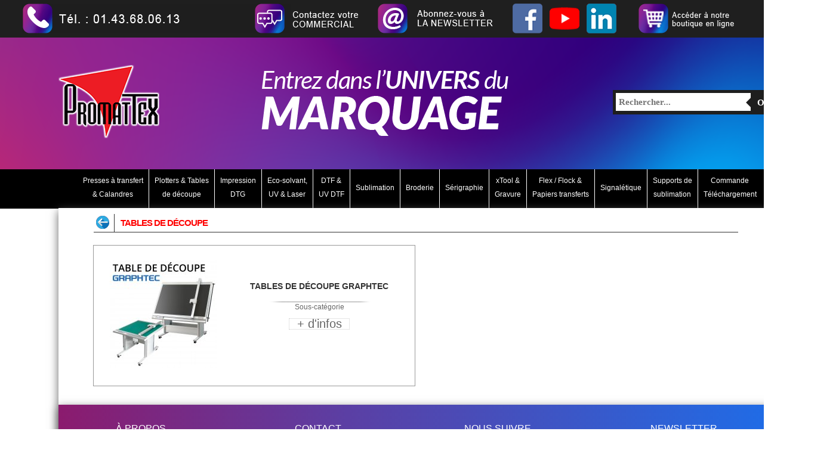

--- FILE ---
content_type: text/html; charset=UTF-8
request_url: https://www.promattex.com/plotter-traceur-decoupe/graphtec/categorie-tables-de-decoupe.php
body_size: 8022
content:
<!DOCTYPE html PUBLIC "-//W3C//DTD XHTML 1.0 Transitional//EN" "http://www.w3.org/TR/xhtml1/DTD/xhtml1-transitional.dtd">

<html xmlns="http://www.w3.org/1999/xhtml"><head><link rel="stylesheet" type="text/css" href="https://www.promattex.com/css/style.css" /><link rel="stylesheet" type="text/css" href="https://www.promattex.com/css/site.css" /><link rel="icon" type="image/gif" href="https://www.promattex.com/promattexIcon.gif" ><link rel="stylesheet" href="https://www.promattex.com/utilitaire/lightbox/css/lightbox.css" media="screen" />

<script type="text/javascript" src="https://www.promattex.com/utilitaire/lightbox/js/prototype.js"></script>

<script type="text/javascript" src="https://www.promattex.com/utilitaire/lightbox/js/scriptaculous.js?load=effects,builder"></script>

<script type="text/javascript" src="https://www.promattex.com/utilitaire/lightbox/js/lightbox.js"></script>

<script type="text/javascript" src="https://www.promattex.com/utilitaire/swfobject.js"></script><script type="text/javascript" src="https://www.promattex.com/js/jquery.js"></script>

<script type="text/javascript" src="https://www.promattex.com/js/fancybox/source/jquery.fancybox.pack.js?v=2.1.4"></script>

<link rel="stylesheet" href="https://www.promattex.com/js/fancybox/source/jquery.fancybox.css?v=2.1.4" type="text/css" media="screen"/></head><body><div id="stat"><SCRIPT LANGUAGE="Javascript">

	function mesure(_MesurePro, _page)

	{

	scr_w = screen.width;

	scr_h = screen.height;

	color = screen.colorDepth;

	ref = escape(window.document.referrer);

	

	document.write("<IMG src=http://www.direct-stats.com/cgi-bin/pro/stats/promattex/marqueur.pl/"+ "?page="+ _page+ "&n="+ Math.round (Math.random () * 1000000000000000)+ "&reso_w="+ scr_w+ "&reso_h="+ scr_h+ "&color="+ color+ "&referer="+ ref+" border=0>");

	}

	mesure("Mesure Pro", "NEW---categorie-tables-de-decoupe.php");

	</script></div><script type="text/javascript">

	var gaJsHost = (("https:" == document.location.protocol) ? "https://ssl." : "http://www.");

	document.write(unescape("%3Cscript src='" + gaJsHost + "google-analytics.com/ga.js' type='text/javascript'%3E%3C/script%3E"));

	</script>

	<script type="text/javascript">

	try {

	var pageTracker = _gat._getTracker("UA-11762759-1");

	pageTracker._trackPageview();

	} catch(err) {}</script><div id="center" class="home"><div id="top-ligne"><div id="top-ligne-content"><div id="horaires"><a href="https://www.promattex.com/contact-promattex.php" target="_self"></a></div><div id="contact"><a href="https://www.promattex.com/contact-promattex.php" target="_self"></a></div><script>
$(document).ready(function() {

$(".newsletter").fancybox({
		maxWidth	: 980,
		maxHeight	: 450,
		fitToView	: false,
		width		: '100%',
		height		: '100%',
		autoSize	: false,
		closeClick	: false,
		openEffect	: 'none',
		closeEffect	: 'none'
	});
});
</script>

<div id="newsletter-bulle"><a class="newsletter fancybox.ajax" href="/home/newsletter.html"></a></div>

<!--$(".slider-destock-bt").fancybox({
		maxWidth	: 990,
		minWidth	: 990,
		scrollOutside : true,
		maxHeight	: 540,
		fitToView	: false,
		width		: '100%',
		height		: '100%',
		autoSize	: false,
		closeClick	: false,
		openEffect	: 'none',
		closeEffect	: 'none'
	});-->
    
    <!--<div id="slider-destock-bt"><a class="slider-destock-bt fancybox.ajax" href="/home/lecoin-visu.html">+ d'infos</a></div>--><div id="facebook"><a href="http://www.facebook.com/Promattex-1675936909354272/" target="_blank"></a></div><div id="youtube"><a href="http://www.youtube.com/user/promattex" target="_blank"></a></div><div id="linkedin"><a href="https://www.linkedin.com/company/promattex-france/" target="_blank"></a></div><div id="boutique"><a href="http://eb.promattex.com/" target="_blank"></a></div></div></div><div id="wrapper"><div id="header"><div id="promattex"><a href="https://www.promattex.com/index.php" target="_self" ></a></div><div id='search'>


<form  name='recherche' class='form-wrapper cf' method='GET' action='https://www.promattex.com/recherche.php' />

        <input type='text'  name='recherche' class='noFocus' placeholder='Rechercher...' required />

        <button type='submit' id='submit' alt='rechercher' > OK </button>

    </form>   

</div></div><title>Catégorie : Tables de découpe</title>

<meta name="description" content="/" />

<meta name="keywords" content="/" />﻿﻿

<ul class="menu2">


		
			<li class="top">
		
			<a href="https://www.promattex.com/presse-a-chaud.php" target="_self" class="top_link"><p>Presses à transfert <br /> & Calandres</p></a>
		
				<ul class="sub"><li>

		<a href="https://www.promattex.com/presse-transfert-chaud-textile/tee-shirt-manuel/categorie-presses-a-transfert.php" target="_self"><var>Presses à transfert</var></a>

        </li><li>

		<a href="https://www.promattex.com/presse-transfert-chaud-textile/tee-shirt-manuel/machine-flocage-maillot.php" target="_self">Presses à tee-shirt Promattex</a>

        </li><li>

		<a href="https://www.promattex.com/presse-transfert-chaud-textile/Presses-tee-shirt-transmatic/presses-electriques-et-pneumatiques.php" target="_self">Presses à tee-shirt Transmatic</a>

        </li><li>

		<a href="https://www.promattex.com/presse-transfert-chaud-textile/sublimation-tout-support/presses-grand-format.php" target="_self">Presses grand format Promattex</a>

        </li><li>

		<a href="https://www.promattex.com/Presse-a-chaud-grand-format/Presses-a-plat-calandres/presses-grand-format-transmatic.php" target="_self">Presses grand format Transmatic</a>

        </li><li>

		<a href="https://www.promattex.com/presse-transfert-chaud-textile/tasse-mug/machine-marquage-tasses-mugs.php" target="_self">Presses à tasses et multifonction</a>

        </li><li>

		<a href="https://www.promattex.com/presse-transfert-chaud-textile/casquette/machine-marquage-casquettes.php" target="_self">Presses à casquettes</a>

        </li><li>

		<a href="https://www.promattex.com/Presse-a-chaud-grand-format/Presses-a-plat-calandres/categorie-calandres-et-fours.php" target="_self"><var>Calandres et Fours de sublimation</var></a>

        </li><li>

		<a href="https://www.promattex.com/Presse-a-chaud-grand-format/Presses-a-plat-calandres/Calandres-sublimation-transmatic.php" target="_self">Calandres Transmatic</a>

        </li><li>

		<a href="https://www.promattex.com/Presse-a-chaud-grand-format/Presses-a-plat-calandres/calandres-kala.php" target="_self">Calandres Kala</a>

        </li><li>

		<a href="https://www.promattex.com/presse-transfert-chaud-textile/sublimation-tout-support/four-sublimation-tasse-assiette.php" target="_self">Fours de sublimation</a>

        </li><li>

		<a href="https://www.promattex.com/presse-transfert-chaud-textile/accessoire-piece/categorie-accessoires-presses.php" target="_self"><var>Accessoires</var></a>

        </li><li>

		<a href="https://www.promattex.com/presse-transfert-chaud-textile/compresseur/compresseurs-air-silencieux.php" target="_self">Compresseurs</a>

        </li><li>

		<a href="https://www.promattex.com/presse-transfert-chaud-textile/accessoire-piece/accessoires-pour-presses-tee-shirt.php" target="_self">Accessoires pour presses tee-shirt</a>

        </li><li>

		<a href="https://www.promattex.com/presse-transfert-chaud-textile/tee-shirt-pneumatique/accessoires-pour-presses-grand-format.php" target="_self">Accessoires presses grand format</a>

        </li><li>

		<a href="https://www.promattex.com/presse-transfert-chaud-textile/tasse-mug/materiel-accessoire-presse-mug.php" target="_self">Accessoires pour presses à tasses</a>

        </li><li>

		<a href="https://www.promattex.com/presse-transfert-chaud-textile/sublimation-tout-support/accessoires-four-sublimation.php" target="_self">Accessoires pour fours sublimation</a>

        </li></ul>
		
			</li>
		
			<li class="top">
		
			<a href="https://www.promattex.com/plotters-decoupe.php" target="_self" class="top_link"><p>Plotters & Tables <br /> de découpe</p></a>
		
				<ul class="sub"><li>

		<a href="https://www.promattex.com/plotter-traceur-decoupe/promacut/categorie-plotters-de-decoupe.php" target="_self"><var>Plotters de découpe</var></a>

        </li><li>

		<a href="https://www.promattex.com/plotter-traceur-decoupe/promacut/gamme-complete-plotters.php" target="_self">Plotters PromaCut by TransMax</a>

        </li><li>

		<a href="https://www.promattex.com/plotter-traceur-decoupe/graphtec/table-decoupe-professionnel.php" target="_self">Plotters Graphtec</a>

        </li><li>

		<a href="https://www.promattex.com/plotter-traceur-decoupe/roland-impression-decoupe-eco-solvant/plotterroland.php" target="_self">Plotters Roland</a>

        </li><li>

		<a href="https://www.promattex.com/plotter-traceur-decoupe/summa/summacut-class-opos.php" target="_self">Plotters Summa</a>

        </li><li>

		<a href="https://www.promattex.com/plotter-traceur-decoupe/graphtec/categorie-tables-de-decoupe.php" target="_self"><var>Tables de découpe</var></a>

        </li><li>

		<a href="https://www.promattex.com/plotter-traceur-decoupe/graphtec/table-de-decoupe-graphtec.php" target="_self">Tables de découpe Graphtec</a>

        </li><li>

		<a href="https://www.promattex.com/plotter-traceur-decoupe/lames-porte-lame/categorie-accessoires-plotters.php" target="_self"><var>Accessoires</var></a>

        </li><li>

		<a href="https://www.promattex.com/plotter-traceur-decoupe/promacut/accessoire-consommable-promacut.php" target="_self">Accessoires PromaCut</a>

        </li><li>

		<a href="https://www.promattex.com/plotter-traceur-decoupe/graphtec/accessoires-consommables-graphtec.php" target="_self">Accessoires Graphtec</a>

        </li><li>

		<a href="https://www.promattex.com/plotter-traceur-decoupe/summa/accessoires-consommables-summa.php" target="_self">Accessoires Summa</a>

        </li></ul>
		
			</li>
		
			<li class="top">
		
			<a href="https://www.promattex.com/impression-directe-textile.php" target="_self" class="top_link"><p>Impression <br /> DTG</p></a>
		
				<ul class="sub"><li>

		<a href="https://www.promattex.com/impression-directe/EPSON/categorie-imprimantes-dtg.php" target="_self"><var>Imprimantes</var></a>

        </li><li>

		<a href="https://www.promattex.com/impression-directe/EPSON/impression-directe-textile.php" target="_self">Imprimantes et accessoires Epson</a>

        </li><li>

		<a href="https://www.promattex.com/impression-directe/EPSON/machine-de-pretraitement.php" target="_self"><var>Machine de prétraitement</var></a>

        </li><li>

		<a href="https://www.promattex.com/impression-directe/EPSON/categorie-consommables-dtg.php" target="_self"><var>Consommables</var></a>

        </li><li>

		<a href="https://www.promattex.com/actualite-promotion-nouveaute/accessoire-consommable-epson/Consommables-SC-F2000-Epson.php" target="_self">Consommables pour Epson</a>

        </li><li>

		<a href="https://www.promattex.com/impression-directe/EPSON/consommables-pretraitement.php" target="_self">Consommables pour prétraitement</a>

        </li></ul>
		
			</li>
		
			<li class="top">
		
			<a href="https://www.promattex.com/imprimantes-jet-encre.php" target="_self" class="top_link"><p>Eco-solvant, <br /> UV & Laser</p></a>
		
				<ul class="sub"><li>

		<a href="https://www.promattex.com/impression-grand-format-roland/imprimante-roland/categorie-impression-eco-solvant-roland.php" target="_self"><var>Impression Eco-solvant Roland</var></a>

        </li><li>

		<a href="https://www.promattex.com/plotter-traceur-decoupe/roland-impression-decoupe-eco-solvant/imprimante-versacamm.php" target="_self">Imprimantes Print & Cut</a>

        </li><li>

		<a href="https://www.promattex.com/impression-grand-format-roland/imprimante-UV/categorie-impression-uv-roland.php" target="_self"><var>Impression UV Roland</var></a>

        </li><li>

		<a href="https://www.promattex.com/impression-grand-format-roland/imprimante-UV/imprimantes-ROLAND-versa-UV.php" target="_self">Imprimantes à plat et rouleau</a>

        </li><li>

		<a href="https://www.promattex.com/imprimante-laser/oki/categorie-impression-laser.php" target="_self"><var>Impression Laser</var></a>

        </li><li>

		<a href="https://www.promattex.com/imprimante-jet-encre/epson-stylus/imprimante-oki.php" target="_self">Imprimantes à toner blanc</a>

        </li><li>

		<a href="https://www.promattex.com/signaletique-signalisation/materiel-decoupe-faconnage/categorie-laminateurs.php" target="_self"><var>Laminateurs</var></a>

        </li><li>

		<a href="https://www.promattex.com/signaletique-signalisation/plv-affichage/laminateurs-kala.php" target="_self">Laminateurs Kala</a>

        </li><li>

		<a href="https://www.promattex.com/impression-grand-format-roland/imprimante-roland/categorie-consommables-imprimantes.php" target="_self"><var>Consommables</var></a>

        </li><li>

		<a href="https://www.promattex.com/plotter-traceur-decoupe/roland-impression-decoupe-eco-solvant/Consommables-Print-and-Cut-Roland.php" target="_self">Consommables Eco solvant</a>

        </li><li>

		<a href="https://www.promattex.com/impression-grand-format-roland/imprimante-UV/consommables-uv-roland.php" target="_self">Consommables UV</a>

        </li><li>

		<a href="https://www.promattex.com/imprimante-laser/oki/Consommables-laser-OKI.php" target="_self">Consommables Oki</a>

        </li><li>

		<a href="https://www.promattex.com/imprimante-jet-encre/ricoh/encre-pigmentee-Ricoh.php" target="_self">Consommables Chromablast</a>

        </li></ul>
		
			</li>
		
			<li class="top">
		
			<a href="https://www.promattex.com/impression-dtf.php" target="_self" class="top_link"><p>DTF & <br />UV DTF</p></a>
		
				<ul class="sub"><li>

		<a href="https://www.promattex.com/actualite-promotion-nouveaute/accessoire-consommable-epson/service-impression.php" target="_self"><var>Service d'impression DTF / UV DTF</var></a>

        </li><li>

		<a href="https://www.promattex.com/impression-dtf/impression-dtf/categorie-imprimantes-dtf.php" target="_self"><var>Imprimantes DTF & UV DTF</var></a>

        </li><li>

		<a href="https://www.promattex.com/impression-dtf/impression-dtf/imprimantes-production.php" target="_self">Imprimantes DTF</a>

        </li><li>

		<a href="https://www.promattex.com/impression-dtf/impression-dtf/imprimantes-uv-dtf.php" target="_self">Imprimantes UV DTF</a>

        </li><li>

		<a href="https://www.promattex.com/impression-dtf/impression-dtf/categorie-accessoires-dtf.php" target="_self"><var>Accessoires</var></a>

        </li><li>

		<a href="https://www.promattex.com/impression-dtf/impression-dtf/tunnels-saupoudreurs.php" target="_self">Tunnels saupoudreurs</a>

        </li><li>

		<a href="https://www.promattex.com/impression-dtf/impression-dtf/Systeme-filtration.php" target="_self">Système de filtration</a>

        </li><li>

		<a href="https://www.promattex.com/impression-dtf/impression-dtf/categorie-consommables-dtf.php" target="_self"><var>Consommables</var></a>

        </li><li>

		<a href="https://www.promattex.com/impression-dtf/impression-dtf/encres-pour-imprimantes-dtf.php" target="_self">Encres pour imprimantes DTF</a>

        </li><li>

		<a href="https://www.promattex.com/impression-dtf/impression-dtf/films-pour-impression-dtf.php" target="_self">Films pour impression DTF</a>

        </li><li>

		<a href="https://www.promattex.com/impression-dtf/impression-dtf/poudre-thermofusible-dtf.php" target="_self">Poudre thermofusible DTF</a>

        </li><li>

		<a href="https://www.promattex.com/impression-dtf/impression-dtf/encres-pour-imprimantes-uv-dtf.php" target="_self">Encres pour imprimantes UV DTF</a>

        </li><li>

		<a href="https://www.promattex.com/impression-dtf/impression-dtf/films-pour-impression-uv-dtf.php" target="_self">Films pour impression UV DTF</a>

        </li></ul>
		
			</li>
		
			<li class="top">
		
			<a href="https://www.promattex.com/imprimante-subli.php" target="_self" class="top_link"><span>Sublimation</span></a>
		
				<ul class="sub"><li>

		<a href="https://www.promattex.com/imprimantes-et-consommables-sawgrass/imprimantes/categorie-imprimantes-sublimation.php" target="_self"><var>Imprimantes & Consos Sublimation</var></a>

        </li><li>

		<a href="https://www.promattex.com/imprimantes-et-consommables-sawgrass/imprimantes/imprimantes-sawgrass.php" target="_self">Imprimantes Sawgrass</a>

        </li><li>

		<a href="https://www.promattex.com/sublimation-marquage-transfert/materiel-imprimantes/epson-sublimation.php" target="_self">Imprimantes Epson</a>

        </li><li>

		<a href="https://www.promattex.com/imprimantes-et-consommables-sawgrass/imprimantes/kit-demarrage-sublimation-sawgrass.php" target="_self"><samp>Kit démarrage Sawgrass</samp></a>

        </li><li>

		<a href="https://www.promattex.com/actualite-promotion-nouveaute/accessoire-consommable-epson/kit-demarrage-sublimation-epson.php" target="_self"><samp>Kit démarrage Epson</samp></a>

        </li><li>

		<a href="https://www.promattex.com/imprimantes-et-consommables-sawgrass/consommables/consommables-sawgrass.php" target="_self">Consommables Sawgrass</a>

        </li><li>

		<a href="https://www.promattex.com/imprimante-jet-encre/epson-pro/Consommables-epson-sublimation.php" target="_self">Consommables Epson</a>

        </li><li>

		<a href="https://www.promattex.com/imprimante-encre-gel/pack-ricoh-aficio/Consommable-sublimation-ricoh.php" target="_self">Consommables Ricoh</a>

        </li><li>

		<a href="https://www.promattex.com/imprimante-jet-encre/epson-pro/logiciel-rip-sublimation.php" target="_self">Logiciels et RIP</a>

        </li><li>

		<a href="https://www.promattex.com/imprimantes-et-consommables-sawgrass/imprimantes/imprimantes-consos-versiflex.php" target="_self"><var>Imprimantes & Consos Versiflex</var></a>

        </li><li>

		<a href="https://www.promattex.com/imprimantes-et-consommables-sawgrass/imprimantes/imprimantes-versiflex.php" target="_self">Imprimantes Versiflex</a>

        </li><li>

		<a href="https://www.promattex.com/imprimantes-et-consommables-sawgrass/consommables/consommables-versiflex.php" target="_self">Consommables Versiflex</a>

        </li><li>

		<a href="https://www.promattex.com/imprimantes-et-consommables-sawgrass/imprimantes/imprimantes-consos-chromablast.php" target="_self"><var>Imprimantes & Consos Chromablast</var></a>

        </li><li>

		<a href="https://www.promattex.com/imprimantes-et-consommables-sawgrass/imprimantes/imprimantes-chromablast.php" target="_self">Imprimantes Chromablast</a>

        </li><li>

		<a href="https://www.promattex.com/imprimante-jet-encre/ricoh/encre-pigmentee-Ricoh.php" target="_self">Consommables Chromablast</a>

        </li><li>

		<a href="https://www.promattex.com/imprimante-jet-encre/epson-pro/accessoires-pour-imprimantes-sublimation.php" target="_self"><var>Accessoires imprimantes</var></a>

        </li></ul>
		
			</li>
		
			<li class="top">
		
			<a href="https://www.promattex.com/broderie.php" target="_self" class="top_link"><span>Broderie</span></a>
		
				<ul class="sub"><li>

		<a href="https://www.promattex.com/broderie-mecanique/machine/categorie-brodeuses.php" target="_self"><var>Brodeuses Ricoma</var></a>

        </li><li>

		<a href="https://www.promattex.com/broderie-mecanique/machine/serie-em.php" target="_self">Série EM</a>

        </li><li>

		<a href="https://www.promattex.com/broderie-mecanique/machine/serie-tc.php" target="_self">Série TC</a>

        </li><li>

		<a href="https://www.promattex.com/broderie-mecanique/machine/serie-swd.php" target="_self">Série SWD</a>

        </li><li>

		<a href="https://www.promattex.com/broderie-mecanique/machine/serie-mt.php" target="_self">Série MT</a>

        </li><li>

		<a href="https://www.promattex.com/broderie-mecanique/machine/serie-cht2.php" target="_self">Série CHT2</a>

        </li><li>

		<a href="https://www.promattex.com/broderie-mecanique/accessoires-brodeuse/Accessoires-et-cadres.php" target="_self">Accessoires Ricoma</a>

        </li><li>

		<a href="https://www.promattex.com/broderie-mecanique/machine/brodeuses-transportables.php" target="_self"><var>Brodeuses Brother</var></a>

        </li><li>

		<a href="https://www.promattex.com/broderie-mecanique/accessoires-brodeuse/categorie-cadres-de-broderie.php" target="_self"><var>Cadres</var></a>

        </li><li>

		<a href="https://www.promattex.com/broderie-mecanique/accessoires-brodeuse/cadres-pour-brodeuses-ricoma.php" target="_self">Cadres pour brodeuses Ricoma</a>

        </li><li>

		<a href="https://www.promattex.com/broderie-mecanique/accessoires-brodeuse/cadre-pour-brodeuses-brother.php" target="_self">Cadres pour brodeuses Brother</a>

        </li><li>

		<a href="https://www.promattex.com/broderie-mecanique/consommable/consommables-broderie-bruneel.php" target="_self"><var>Consommables</var></a>

        </li><li>

		<a href="https://www.promattex.com/broderie-mecanique/accessoires-brodeuse/logiciels-broderie.php" target="_self"><var>Logiciels</var></a>

        </li></ul>
		
			</li>
		
			<li class="top">
		
			<a href="https://www.promattex.com/serigraphie.php" target="_self" class="top_link"><span>Sérigraphie</span></a>
		
				<ul class="sub"><li>

		<a href="https://www.promattex.com/serigraphie/serigraphie/categorie-materiels-de-serigraphie.php" target="_self"><var>Matériels de sérigraphie</var></a>

        </li><li>

		<a href="https://www.promattex.com/serigraphie/serigraphie/gocco-pro.php" target="_self">GOCCOPRO</a>

        </li><li>

		<a href="https://www.promattex.com/serigraphie/serigraphie/carrousels.php" target="_self">Carrousels</a>

        </li><li>

		<a href="https://www.promattex.com/serigraphie/serigraphie/flasheurs.php" target="_self">Flasheurs</a>

        </li><li>

		<a href="https://www.promattex.com/serigraphie/serigraphie/tunnels.php" target="_self">Tunnels</a>

        </li><li>

		<a href="https://www.promattex.com/serigraphie/serigraphie/categorie-accessoires-serigraphie.php" target="_self"><var>Accessoires</var></a>

        </li><li>

		<a href="https://www.promattex.com/serigraphie/serigraphie/jeannettes-pour-serigraphie.php" target="_self">Jeannettes</a>

        </li><li>

		<a href="https://www.promattex.com/serigraphie/serigraphie/tissus-et-cadres.php" target="_self">Cadres de sérigraphie</a>

        </li><li>

		<a href="https://www.promattex.com/serigraphie/serigraphie/racles-et-lames.php" target="_self">Racles et lames</a>

        </li><li>

		<a href="https://www.promattex.com/serigraphie/serigraphie/petits-materiels.php" target="_self">Petits matériels</a>

        </li><li>

		<a href="https://www.promattex.com/serigraphie/serigraphie/categorie-consommables-serigraphie.php" target="_self"><var>Consommables</var></a>

        </li><li>

		<a href="https://www.promattex.com/serigraphie/serigraphie/cadres-de-serigraphie.php" target="_self">Tissus de sérigraphie</a>

        </li><li>

		<a href="https://www.promattex.com/serigraphie/serigraphie/masters.php" target="_self">Masters</a>

        </li><li>

		<a href="https://www.promattex.com/serigraphie/serigraphie/encre-plastisol-excalibur.php" target="_self">Encres plastisol</a>

        </li><li>

		<a href="https://www.promattex.com/serigraphie/serigraphie/encre-a-l-eau-effet.php" target="_self">Encres à l'eau</a>

        </li><li>

		<a href="https://www.promattex.com/serigraphie/serigraphie/Effets-speciaux.php" target="_self">Encres à effet spéciaux</a>

        </li><li>

		<a href="https://www.promattex.com/serigraphie/serigraphie/transfert-serigraphique.php" target="_self">Transfert sérigraphique</a>

        </li><li>

		<a href="https://www.promattex.com/serigraphie/serigraphie/accessoires.php" target="_self">Colles, adhésif, solvants</a>

        </li></ul>
		
			</li>
		
			<li class="top">
		
			<a href="https://www.promattex.com/strass-gravure.php" target="_self" class="top_link"><p>xTool &<br /> Gravure</p></a>
		
				<ul class="sub"><li>

		<a href="https://www.promattex.com/gravure-strass/machine-a-graver/marquage-laser-mecanique.php" target="_self"><var>Machines xTool</var></a>

        </li><li>

		<a href="https://www.promattex.com/gravure-strass/marquage-laser/xtool-s1.php" target="_self">Série S</a>

        </li><li>

		<a href="https://www.promattex.com/gravure-strass/marquage-laser/xtool-f1.php" target="_self">Série F</a>

        </li><li>

		<a href="https://www.promattex.com/gravure-strass/marquage-laser/xtool-p2.php" target="_self">Série P</a>

        </li><li>

		<a href="https://www.promattex.com/gravure-strass/marquage-laser/xtool-m1.php" target="_self">Série M</a>

        </li><li>

		<a href="https://www.promattex.com/gravure-strass/marquage-laser/kit-xtool.php" target="_self">Nos kit xTool</a>

        </li><li>

		<a href="https://www.promattex.com/gravure-strass/machine-a-graver/materiel-dtf-xtool.php" target="_self">Matériel DTF xTool</a>

        </li><li>

		<a href="https://www.promattex.com/gravure-strass/marquage-laser/outils-bricolage-xtool.php" target="_self">Matériel de transfert xTool</a>

        </li><li>

		<a href="https://www.promattex.com/gravure-strass/machine-a-graver/accessoires-xtool.php" target="_self"><var>Accessoires xTool</var></a>

        </li><li>

		<a href="https://www.promattex.com/gravure-strass/marquage-laser/accessoires-serie-s-xtool.php" target="_self">Accessoires Série S</a>

        </li><li>

		<a href="https://www.promattex.com/gravure-strass/marquage-laser/accessoires-serie-f-xtool.php" target="_self">Accessoires Série F</a>

        </li><li>

		<a href="https://www.promattex.com/gravure-strass/marquage-laser/accessoires-serie-p-xtool.php" target="_self">Accessoires Série P</a>

        </li><li>

		<a href="https://www.promattex.com/gravure-strass/marquage-laser/accessoires-serie-m-xtool.php" target="_self">Accessoires Série M</a>

        </li><li>

		<a href="https://www.promattex.com/gravure-strass/marquage-laser/accessoires-universels-xtool.php" target="_self">Accessoires universels</a>

        </li><li>

		<a href="https://www.promattex.com/gravure-strass/machine-a-graver/gravure-par-impact-Roland-Metaza.php" target="_self"><var>Machines et accessoires Roland</var></a>

        </li><li>

		<a href="https://www.promattex.com/gravure-strass/marquage-laser/supports-a-graver.php" target="_self"><var>Supports à graver</var></a>

        </li></ul>
		
			</li>
		
			<li class="top">
		
			<a href="https://www.promattex.com/flex-flock-flocage.php" target="_self" class="top_link"><p>Flex / Flock & <br /> Papiers transferts</p></a>
		
				<ul class="sub"><li>

		<a href="https://www.promattex.com/vinyle-thermocollant-flocage-textile/transfert-flex-marquage-chaud/categorie-flex-flock.php" target="_self"><var>Flex / Flock</var></a>

        </li><li>

		<a href="https://www.promattex.com/vinyle-thermocollant-flocage-textile/transfert-flex-marquage-chaud/promaflex-pu.php" target="_self">Flex PU</a>

        </li><li>

		<a href="https://www.promattex.com/vinyle-thermocollant-flocage-textile/transfert-flex-marquage-chaud/promaflex-pvc.php" target="_self">Flex PVC</a>

        </li><li>

		<a href="https://www.promattex.com/vinyle-thermocollant-flocage-textile/transfert-flex-marquage-chaud/promaflex-plus.php" target="_self">Flex Plus</a>

        </li><li>

		<a href="https://www.promattex.com/vinyle-thermocollant-flocage-textile/flex-imprimable-decoupable-eco-solvant/print-and-cut-transfert.php" target="_self">Flex imprimables</a>

        </li><li>

		<a href="https://www.promattex.com/vinyle-thermocollant-flocage-textile/transfert-flock-marquage-chaud/promaflock.php" target="_self">Flock</a>

        </li><li>

		<a href="https://www.promattex.com/sublimation-marquage-transfert/papiers-subli/categorie-transfert-sublimation.php" target="_self"><var>Transfert sublimation</var></a>

        </li><li>

		<a href="https://www.promattex.com/sublimation-marquage-transfert/papiers-subli/textile-supports-durs.php" target="_self">Papiers transfert</a>

        </li><li>

		<a href="https://www.promattex.com/sublimation-marquage-transfert/papiers-subli/sublimation-sur-coton.php" target="_self">Sublimation sur coton</a>

        </li><li>

		<a href="https://www.promattex.com/papiers-transfert-marquage-textile/laser-copieur-imprimante/categorie-papiers-transfert.php" target="_self"><var>Papiers transfert</var></a>

        </li><li>

		<a href="https://www.promattex.com/papiers-transfert-marquage-textile/laser-copieur-imprimante/impression-teeshirt.php" target="_self">Transferts laser</a>

        </li><li>

		<a href="https://www.promattex.com/papiers-transfert-marquage-textile/jet-encre-imprimante/impression-tee-shirt.php" target="_self">Transferts jet d'encre</a>

        </li><li>

		<a href="https://www.promattex.com/papiers-transfert-marquage-textile/accessoires-papier-transfert/papiers-de-protection.php" target="_self"><var>Papiers de protection</var></a>

        </li><li>

		<a href="https://www.promattex.com/papiers-transfert-marquage-textile/accessoires-papier-transfert/categorie-accessoires-transfert.php" target="_self"><var>Accessoires</var></a>

        </li><li>

		<a href="https://www.promattex.com/vinyle-thermocollant-flocage-textile/transfert-flex-marquage-chaud/accessoire-consommable-flex.php" target="_self">Flex/Flock</a>

        </li><li>

		<a href="https://www.promattex.com/papiers-transfert-marquage-textile/accessoires-papier-transfert/accessoires-sublimation.php" target="_self">Sublimation</a>

        </li></ul>
		
			</li>
		
			<li class="top">
		
			<a href="https://www.promattex.com/signaletique.php" target="_self" class="top_link"><span>Signalétique</span></a>
		
				<ul class="sub"><li>

		<a href="https://www.promattex.com/signaletique-signalisation/vinyles-adhesifs-decoupe/categorie-vinyles-adhesifs.php" target="_self"><var>Vinyles adhésifs</var></a>

        </li><li>

		<a href="https://www.promattex.com/signaletique-signalisation/vinyles-adhesifs-decoupe/promadhesif-3-ans.php" target="_self">PromAdhésif 3 ans</a>

        </li><li>

		<a href="https://www.promattex.com/signaletique-signalisation/vinyles-adhesifs-decoupe/hexis-marquage-vitrine-vehicule.php" target="_self">EcoTac 3-5 ans</a>

        </li><li>

		<a href="https://www.promattex.com/signaletique-signalisation/vinyles-adhesifs-decoupe/suptac-8-10-ans.php" target="_self">SupTac 8-10 ans</a>

        </li><li>

		<a href="https://www.promattex.com/signaletique-signalisation/plv-affichage/categorie-supports-imprimables.php" target="_self"><var>Supports imprimables</var></a>

        </li><li>

		<a href="https://www.promattex.com/signaletique-signalisation/plv-affichage/papier-toile-imprimable.php" target="_self">Vinyles adhésifs</a>

        </li><li>

		<a href="https://www.promattex.com/signaletique-signalisation/baches/baches.php" target="_self">Bâches</a>

        </li><li>

		<a href="https://www.promattex.com/signaletique-signalisation/plv-affichage/toile-signaletique.php" target="_self">Toiles</a>

        </li><li>

		<a href="https://www.promattex.com/signaletique-signalisation/plv-affichage/papiers-signaletique.php" target="_self">Papiers</a>

        </li><li>

		<a href="https://www.promattex.com/signaletique-signalisation/pose-adhesif/films-de-lamination.php" target="_self"><var>Films lamination</var></a>

        </li><li>

		<a href="https://www.promattex.com/signaletique-signalisation/vinyles-adhesifs-decoupe/materiel-accessoire-pose-vitrine.php" target="_self"><var>Matériels & Accessoires Signalétique</var></a>

        </li><li>

		<a href="https://www.promattex.com/actualite-promotion-nouveaute/accessoire-consommable-epson/materiel-et-accessoires-doming.php" target="_self">Matériels & Accessoires Doming</a>

        </li></ul>
		
			</li>
		
			<li class="top">
		
			<a href="https://www.promattex.com/sublimation.php" target="_self" class="top_link"><p>Supports de <br /> sublimation</p></a>
		
				<ul class="sub"><li>

		<a href="https://www.promattex.com/sublimation-marquage-transfert/support-polyester-dur-sublimable/nouveaux-supports-sublimation.php" target="_self"><b>Nouveautés</b></a>

        </li><li>

		<a href="https://www.promattex.com/supports-sublimation/personnalisable/rentre-scolaire.php" target="_self"><b>Rentrée-scolaire</b></a>

        </li><li>

		<a href="https://www.promattex.com/supports-sublimation/personnalisable/textile-habillement-vetement-personnalisable.php" target="_self">Textile d'habillement</a>

        </li><li>

		<a href="https://www.promattex.com/supports-sublimation/personnalisable/textile-linge-de-maison.php" target="_self">Textile maison</a>

        </li><li>

		<a href="https://www.promattex.com/supports-sublimation/personnalisable/textile-divers.php" target="_self">Textile divers</a>

        </li><li>

		<a href="https://www.promattex.com/supports-sublimation/personnalisable/textile-sport.php" target="_self">Textile sport</a>

        </li><li>

		<a href="https://www.promattex.com/supports-sublimation/personnalisable/smartphone-et-tablette.php" target="_self">Smartphones et tablettes</a>

        </li><li>

		<a href="https://www.promattex.com/supports-sublimation/personnalisable/bagagerie-idee-cadeaux.php" target="_self">Bagagerie</a>

        </li><li>

		<a href="https://www.promattex.com/supports-sublimation/personnalisable/ceramique-mug-tasse.php" target="_self">Céramique</a>

        </li><li>

		<a href="https://www.promattex.com/supports-sublimation/personnalisable/verre.php" target="_self">Verre</a>

        </li><li>

		<a href="https://www.promattex.com/sublimation-marquage-transfert/support-polyester-dur-sublimable/Acrylique.php" target="_self">Acrylique</a>

        </li><li>

		<a href="https://www.promattex.com/supports-sublimation/personnalisable/ardoise-et-cristal.php" target="_self">Ardoise et cristal</a>

        </li><li>

		<a href="https://www.promattex.com/supports-sublimation/Bijoux-fantaisie-personnalisables/argent-brillant-et-plaque-alu.php" target="_self">Bijoux fantaisie</a>

        </li><li>

		<a href="https://www.promattex.com/supports-sublimation/personnalisable/metal-et-inox.php" target="_self">Métal et inox</a>

        </li><li>

		<a href="https://www.promattex.com/sublimation-marquage-transfert/support-polyester-dur-sublimable/supports-sublimables-MDF.php" target="_self">MDF</a>

        </li><li>

		<a href="https://www.promattex.com/supports-sublimation/personnalisable/bois-liege-et-carton.php" target="_self">Bois, liège et carton</a>

        </li><li>

		<a href="https://www.promattex.com/supports-sublimation/personnalisable/polymere.php" target="_self">Polymère</a>

        </li><li>

		<a href="https://www.promattex.com/supports-sublimation/personnalisable/alu-et-magnet.php" target="_self">Alu et magnet</a>

        </li><li>

		<a href="https://www.promattex.com/sublimation-marquage-transfert/objet-metal-sublimable/aluminium-hd-wunderboard.php" target="_self">Aluminium HD</a>

        </li><li>

		<a href="https://www.promattex.com/supports-sublimation/personnalisable/chromaluxe-aluminium.php" target="_self">Chromaluxe aluminium</a>

        </li><li>

		<a href="https://www.promattex.com/supports-sublimation/personnalisable/chromaluxe-mdf.php" target="_self">Chromaluxe MDF & HDF</a>

        </li><li>

		<a href="https://www.promattex.com/supports-sublimation/personnalisable/unisub-acier.php" target="_self">Unisub acier</a>

        </li><li>

		<a href="https://www.promattex.com/supports-sublimation/personnalisable/unisub-aluminium.php" target="_self">Unisub aluminium</a>

        </li><li>

		<a href="https://www.promattex.com/supports-sublimation/personnalisable/unisub-fibre-de-verre.php" target="_self">Unisub fibre de verre</a>

        </li><li>

		<a href="https://www.promattex.com/supports-sublimation/personnalisable/unisub-mdf-hdf.php" target="_self">Unisub MDF & HDF</a>

        </li><li>

		<a href="https://www.promattex.com/supports-sublimation/personnalisable/decorations-de-noel.php" target="_self"><b>Décorations de Noël</b></a>

        </li><li>

		<a href="https://www.promattex.com/sublimation-marquage-transfert/encres-accessoires/accessoires-de-sublimation.php" target="_self"><var>Accessoires de sublimation</var></a>

        </li><li>

		<a href="https://www.promattex.com/sublimation-marquage-transfert/support-polyester-dur-sublimable/boite-cadeau-presentoir-objet.php" target="_self"><var>Accessoires pour supports</var></a>

        </li></ul>
		
			</li>

	<li class="top"><a href="" target="_self" class="top_link end"><p id="menu-commande">Commande <br /> Téléchargement</p></a>

    	<ul class="sub"><li><a href="https://www.promattex.com/pages-uniques/modalites-commande.php" target="_self">Modalités de commande</a></li><li><a href="https://www.promattex.com/pages-uniques/conditions-reglement.php" target="_self">Modes de règlement</a></li><li><a href="https://www.promattex.com/pages-uniques/livraison-reception.php" target="_self">Livraison et réception de livraison</a></li><li><a href="https://www.promattex.com/pages-uniques/retractation.php" target="_self">Annulation, rétractation et retour</a></li><li><a href="https://www.promattex.com/pages-uniques/garantie-sav.php" target="_self">Garantie - SAV - Réparation</a></li><li style="border-top: 1px solid #ea1f1f; width:100%;">

			<a href="https://www.promattex.com/formation.php" style="font-weight: bold; color: #ea1f1f !important;" target="_self" >Formation</a>

		</li>
		<li style="border-top: 1px solid #ea1f1f; width:100%;">

			<a href="https://www.promattex.com/sommaireTelechargements.php" style="font-weight: bold; color: #ea1f1f !important;" target="_self" >Téléchargements</a>

		</li>

		

		<li><a href="https://www.promattex.com/telechargement/tarif.php" target="_self">Tarifs</a></li>

        <li><a href="https://www.promattex.com/telechargement/documentation.php" target="_self">Documentations</a></li>

		<li><a href="https://www.promattex.com/telechargement/notice.php" target="_self">Modes d'emploi / notices</a></li>

		<li><a href="https://www.promattex.com/telechargement/nuancier.php" target="_self">Nuanciers Couleurs</a></li>

        </ul>

    </li></ul><div id='contentMenu'>

<div><div class="menuH1"><div class="alignGaucheSousMenu">

<div class="retourMenu" ><a>

<img src="https://www.promattex.com/utilitaire/images/bouton-transparent.gif" height="24" width="24" onClick="history.back() "></a></div></div>

<h1><var>Tables de découpe</var></h1></div><div class="menuTexte"></div><div class="menuProduit"><div class="photoMenu1">

		<div class="photoMenu"><a href="https://www.promattex.com/plotter-traceur-decoupe/graphtec/categorie-tables-de-decoupe-graphtec.php" title="Tables de découpe Graphtec">

		<img src="https://www.promattex.com/images/petit/Tables-decoupe-graphtec.jpg" height="180" width="180" 

		style="margin-top:5px" alt="Tables de découpe GRAPHTEC" ></a>

		</div></div><div class=menuTitre>

		<h3><a href="https://www.promattex.com/plotter-traceur-decoupe/graphtec/categorie-tables-de-decoupe-graphtec.php" title="Tables de découpe Graphtec">Tables de découpe Graphtec</h3></a><br>

		<img src="https://www.promattex.com/utilitaire/images/barre-petite.jpg" height="1" width="180">

	<br>

		<h4><a href="https://www.promattex.com/plotter-traceur-decoupe/graphtec/categorie-tables-de-decoupe-graphtec.php" title="Tables de découpe GRAPHTEC">Sous-catégorie</a></h4>

		<div class="plusInfo"><a href="https://www.promattex.com/plotter-traceur-decoupe/graphtec/categorie-tables-de-decoupe-graphtec.php" title="Tables de découpe Graphtec">+ d'infos</a></div>

		</a></div></div></div><div id="footerhome">



    <div class="row2">



        <div class="four2 columns2" style="left: -120px; ">

            <h5 style="margin-bottom: 30px; text-align:center">À PROPOS</h5>

            <img src="/css/img/2015/logo-footer.png" title="Promattex" alt="Promattex" style="margin-bottom:20px; width: 150px" />
            <p style="line-height: 1.5; font-size: 13px;">Distributeur et fabricant de matériels et consommables</p></br>
            <a href="/papiers-transfert-marquage-textile/historique-promattex-flocage/presentation-promattex.php" target="_blank" title="En savoir d'avantage sur Promattex">■ En savoir d'avantage</a>

        </div>


        <div class="four2 columns2" style="left: -50px; text-align:center">

            <h5 style="margin-bottom: 30px;">CONTACT</h5>

            <p class="center">

                <a href="/contact-promattex.php" target="_blank">
                    <img src="/images/accueil/pied-de-page/contact-commercial.png" title="Votre commercial" alt="Votre commercial" width="200" height="20" style="margin-bottom: 17px; margin-top:5px;">
                </a></br>

                <a href="tel:+33143680613" target="_blank">
                    <img src="/images/accueil/pied-de-page/contact-telephone.png" title="0143680613" alt="0143680613" width="200" height="20" style="margin-bottom: 17px;">
                </a></br>

                <a href="mailto:promattex@promattex.com" target="_blank">
                    <img src="/images/accueil/pied-de-page/contact-mail.png" title="promattex@promattex.com" alt="promattex@promattex.com" width="200" height="20" style="margin-bottom: 17px;">
                </a></br>

                <a href="https://shop.promattex.com/" target="_blank">
                    <img src="/images/accueil/pied-de-page/contact-boutique.png" title="Boutique en ligne" alt="Boutique en ligne" width="200" height="20">
                </a></br>

            </p>

        </div>


        <div class="four2 columns2" style="left: 25px; text-align:center">
            <h5 style="margin-bottom: 32px;">NOUS SUIVRE </h5>
            <h3 class="center" style="margin-top: 39px; margin-bottom: 35px; font-size: 15px; text-transform: none !important">Nos réseaux sociaux</h3>
            <!-- Conteneur pour tous les réseaux sociaux -->
            <div style="display: inline-block; text-align: center; width: 100%;">
                <!-- Première rangée (3 icônes) -->
                <div style="margin-bottom: 15px;">
                    <a href="https://www.instagram.com/promattex/?_atscid=4_6591_135478369_3993257_0_Tz3feda3d3da2wpuapa&_at=0.4.3993257%2C0.135478369.z3feda3d3da2wpuapa" target="_blank" style="display: inline-block; margin: 0 10px;">
                        <img src="https://www.promattex.com/images/accueil/pied-de-page/instagram.png" title="Instagram" alt="Instagram" width="35" height="35">
                    </a>
                    <a href="https://www.facebook.com/PromattexFrance?_atscid=4_6591_135478369_3993257_0_Tz3feda3d3da2wpuapa&_at=0.4.3993257%2C0.135478369.z3feda3d3da2wpuapa" target="_blank" style="display: inline-block; margin: 0 10px;">
                        <img src="https://www.promattex.com/images/accueil/pied-de-page/facebook.png" title="Facebook" alt="Facebook" width="35" height="35">
                    </a>
                    <a href="https://www.tiktok.com/@promattex?_atscid=4_6591_135478369_3993257_0_Tz3feda3d3da2wpuapa&_at=0.4.3993257,0.135478369.z3feda3d3da2wpuapa" target="_blank" style="display: inline-block; margin: 0 10px;">
                        <img src="https://www.promattex.com/images/accueil/pied-de-page/tiktok.png" title="TikTok" alt="TikTok" width="35" height="35">
                    </a>
                </div>
                
                <!-- Deuxième rangée (2 icônes) -->
                <div>
                    <a href="https://fr.linkedin.com/company/promattex-france?_atscid=4_6591_135478369_3993257_0_Tz3feda3d3da2wpuapa&_at=0.4.3993257,0.135478369.z3feda3d3da2wpuapa" target="_blank" style="display: inline-block; margin: 0 10px;">
                        <img src="https://www.promattex.com/images/accueil/pied-de-page/linkedin.png" title="LinkedIn" alt="LinkedIn" width="35" height="35">
                    </a>
                    <a href="https://www.youtube.com/@promattex" target="_blank" style="display: inline-block; margin: 0 10px;">
                        <img src="https://www.promattex.com/images/accueil/pied-de-page/youtube.png" title="YouTube" alt="YouTube" width="35" height="35">
                    </a>
                </div>
            </div>
        </div>





        <div class="four2 columns2" style="left: 110px; text-align:center">

            <h5 style="margin-bottom: 35px;">NEWSLETTER</h5>

            <div>

                <div>

                    <p style="font-size: 15px; line-height: 1.8; margin-bottom: 10px;"> Inscrivez-vous pour ne pas rater
                        les offres exclusives, les dernières nouvelles et les nouveaux arrivants

                        <br /><br />

                    </p>

                </div>

                <script>
                    $(document).ready(function() {
                        $(".newsletterButton").fancybox({
                            maxWidth: 980,
                            maxHeight: 450,
                            fitToView: false,
                            width: "100%",
                            height: "100%",
                            autoSize: false,
                            closeClick: false,
                            openEffect: "none",
                            closeEffect: "none",
                            afterClose: function() {
                                location.reload();
                            }
                        });

                    });
                </script>

                <div>
                    <div class="divNewsletter">
                        <a id="aFooterhome" href="home/newsletter.html" class="newsletterButton fancybox.ajax">S'abonner à la newsletter
                </a>
                    </div>
                </div>

            </div>

        </div>

    </div>



    <div id="info">

        <div>

            <div>

                <p style="text-align: center;">

                    PROMATTEX - S.A.S. au capital de 15.245 € - R.C.S. BOBIGNY - SIRET : 408 484 913 00038 - N° de TVA :
                    Fr13408484913<br>

                    ZI des Chanoux - 25, rue Louis Ampère - 93330 NEUILLY-SUR-MARNE - FRANCE

                </p>

            </div>

        </div>

    </div>



</div>



<script type="text/javascript">
    var gaJsHost = (("https:" == document.location.protocol) ? "https://ssl." : "http://www.");

    document.write(unescape("%3Cscript src=\'" + gaJsHost + "google-analytics.com/ga.js\' type=\'text/javascript\'%3E%3C/script%3E"));
</script>

<script type="text/javascript">
    try {

        var pageTracker = _gat._getTracker("UA-11762759-1");

        pageTracker._trackPageview();

    } catch (err) {}
</script>
</div></div>




--- FILE ---
content_type: text/css
request_url: https://www.promattex.com/css/style.css
body_size: 7489
content:
@charset "utf-8";

/* CSS Document */

@import url(base.css);

@import url(special.css);

@import url(slider.css);

@import url(minislide.css);

html,
body,
div,
span,
applet,
object,
iframe,
h1,
h2,
h3,
h4,
h5,
h6,
p,
blockquote,
pre,
a,
abbr,
acronym,
address,
big,
cite,
code,
del,
dfn,
em,
img,
ins,
kbd,
q,
s,
samp,
small,
strike,
sub,
sup,
tt,
var,
center,
dl,
dt,
dd,
ol,
ul,
li,
fieldset,
form,
label,
legend,
table,
caption,
tbody,
tfoot,
thead,
tr,
th,
td,
article,
aside,
canvas,
details,
embed,
figure,
figcaption,
footer,
footerhome,
header,
hgroup,
menu,
nav,
output,
ruby,
section,
summary,
time,
mark,
audio,
video {
  margin: 0;

  padding: 0;

  border: 0;

  font-size: 100%;

  font: inherit;
}

/* HTML5 display-role reset for older browsers */

article,
aside,
details,
figcaption,
figure,
footer,
footerhome,
header,
hgroup,
menu,
nav,
section {
  display: block;
}

body {
  line-height: 1.6em;
}

ol,
ul {
  list-style: none;
}

blockquote,
q {
  quotes: none;
}

blockquote:before,
blockquote:after,
q:before,
q:after {
  content: "";

  content: none;
}

body {
  height: 100%;

  min-height: 100%;

  font-family: Arial, Helvetica, sans-serif;

  font-size: 11px;

  font-style: normal;
}

/*=================================================



	+++ LE GRID +++

	A Responsive Grid -- Gumby defaults to a standard 960 grid, 

	but you can change it to whatever you'd like.

 

 ==================================================*/

.row {
  width: 100%;
  max-width: 940px;
  min-width: 720px;
  margin: 0 auto;
}

.row2 {
  width: 100%;
  max-width: 940px;
  min-width: 720px;
  margin: 0 auto;
}

/* To fix the grid into a different size, set max-width to your desired width */

.row .row {
  min-width: 0px;
}

.column,
.columns {
  margin-left: 2.127663%;
  float: left;
  min-height: 1px;
  position: relative;

  -webkit-box-sizing: border-box;

  -moz-box-sizing: border-box;

  box-sizing: border-box;
}

.column2,
.columns2 {
  margin-left: 2.127663%;
  float: left;
  min-height: 1px;
  position: relative;

  -webkit-box-sizing: border-box;

  -moz-box-sizing: border-box;

  box-sizing: border-box;
}

.column:first-child,
.columns:first-child,
.alpha {
  margin-left: 0px;
}

.column.omega,
.columns.omega {
  float: right;
}

/*** Removed because it is usually annoying ***

	 

	 [class*="column"] + [class*="column"]:last-child { float: right; }

	

	***/

.row .one.columns {
  width: 6.382989%;
}

.row .two.columns {
  width: 14.893641%;
}

.row .three.columns {
  width: 23.404293%;
}

.row .four.columns {
  width: 31.914945%;
}

.row2 .four2.columns2 {
  width: 23%;
}

.row .five.columns {
  width: 40.425597%;
}

.row .six.columns {
  width: 48.936249%;
}

.row .seven.columns {
  width: 57.446901%;
}

.row .eight.columns {
  width: 65.957553%;
}

.row .nine.columns {
  width: 74.468205%;
}

.row .ten.columns {
  width: 82.978857%;
}

.row .eleven.columns {
  width: 91.489509%;
}

.row .twelve.columns {
  width: 100%;
  text-align: center;
}

/*** Formula: Column Width + Twice the Default Margin ***/

.row .push_one {
  margin-left: 10.638315%;
}

.row .push_two {
  margin-left: 19.148967%;
}

.row .push_three {
  margin-left: 27.659619%;
}

.row .push_four {
  margin-left: 36.170271%;
}

.row .push_five {
  margin-left: 44.680923%;
}

.row .push_six {
  margin-left: 53.191575%;
}

.row .push_seven {
  margin-left: 61.702227%;
}

.row .push_eight {
  margin-left: 70.212879%;
}

.row .push_nine {
  margin-left: 78.723531%;
}

.row .push_ten {
  margin-left: 87.234183%;
}

/*.row .push_eleven 	{ margin-left: 95.744835%;  }*/

/* Centering Columns is fun */

.row .one.centered {
  margin-left: 46.808586%;
}

.row .two.centered {
  margin-left: 42.55326%;
}

.row .three.centered {
  margin-left: 38.297934%;
}

.row .four.centered {
  margin-left: 34.042608%;
}

.row .five.centered {
  margin-left: 29.787282%;
}

.row .six.centered {
  margin-left: 25.531956%;
}

.row .seven.centered {
  margin-left: 21.27663%;
}

.row .eight.centered {
  margin-left: 17.021304%;
}

.row .nine.centered {
  margin-left: 12.765978%;
}

.row .ten.centered {
  margin-left: 8.510652%;
}

.row .eleven.centered {
  margin-left: 4.255326%;
}

/*** Formula: Column Width + Default Margin ***/

.row .push_one:first-child {
  margin-left: 8.510652%;
}

.row .push_two:first-child {
  margin-left: 17.021304%;
}

.row .push_three:first-child {
  margin-left: 25.531956%;
}

.row .push_four:first-child {
  margin-left: 34.042608%;
}

.row .push_five:first-child {
  margin-left: 42.55326%;
}

.row .push_six:first-child {
  margin-left: 51.063912%;
}

.row .push_seven:first-child {
  margin-left: 59.574564%;
}

.row .push_eight:first-child {
  margin-left: 68.085216%;
}

.row .push_nine:first-child {
  margin-left: 76.596868%;
}

.row .push_ten:first-child {
  margin-left: 85.10652%;
}

.row .push_eleven:first-child {
  margin-left: 93.617172%;
}

img,
object,
embed {
  height: auto;
  border: none;
}

img {
  -ms-interpolation-mode: bicubic;
}

#map_canvas img,
.map_canvas img {
  max-width: none !important;
}

/* Nicolas Gallagher's micro clearfix */

.row:before,
.row:after,
.clearfix:before,
.clearfix:after {
  content: "";
  display: table;
}

.row:after,
.clearfix:after {
  clear: both;
}

.row,
.clearfix {
  zoom: 1;
}

/*==================================================



	+++ Grid +++

	

===================================================*/

/* Mobile */

@media only screen and (max-width: 480px) {
  /* Style adjustments for viewports 480px and under go here */

  .row {
    text-align: center;
  }
}

@media only screen and (max-width: 767px) {
  body {
    -webkit-text-size-adjust: none;
    -ms-text-size-adjust: none;
    width: 100%;
    min-width: 0;
    margin-left: 0;
    margin-right: 0;
    padding-left: 0;
    padding-right: 0;
  }

  .container {
    min-width: 0;
    margin-left: 0;
    margin-right: 0;
  }

  .row {
    width: 100%;
    min-width: 0;
    margin-left: 0;
    margin-right: 0;
  }

  .row .row .column,
  .row .row .columns {
    padding: 0;
  }

  .column,
  .columns {
    width: auto !important;
    float: none;
    margin-left: 0;
    margin-right: 0;
  }

  .column:last-child,
  .columns:last-child {
    margin-right: 0;
    float: none;
  }

  .row .row .column,
  .row .row .columns {
    padding: 0;
  }

  .column,
  .columns {
    width: auto !important;
    float: none;
    margin-left: 0px;
    margin-right: 0px;
  }

  .column:last-child,
  .columns:last-child {
    margin-right: 0;
    float: none;
  }

  [class*="column"] + [class*="column"]:last-child {
    float: none;
  }

  [class*="column"]:before,
  [class*="column"]:after {
    display: table;
  }

  [class*="column"]:after {
    clear: both;
  }

  .push_one,
  .push_two,
  .push_three,
  .push_four,
  .push_five,
  .push_six,
  .push_seven,
  .push_eight,
  .push_nine,
  .push_ten,
  .push_eleven,
  .centered {
    margin-left: 0% !important;
  }
}

/*==================================================



	+++ Grid PROMATTEX +++

	

===================================================*/

.row {
  max-width: 980px !important;
}

.rowImg {
  display: flex;
  justify-content: space-between;
  align-items: center;
  margin-top: 40px;
  max-width: 980px !important;
}

.decorationTxtImg{
  text-decoration: none;
}

.row .four.columns {
  width: 31.571% !important;
}

===================================================*/ .row2 {
  max-width: 980px !important;
}

.row2 .four2.columns2 {
  width: 22% !important;
}

/*==================================================



	+++ Design PROMATTEX +++

	

===================================================*/

#test {
  float: left;

  margin-left: 20px;

  margin-top: 10px;
}

.erreurRecherche {
  background: none repeat scroll 0 0 rgba(0, 0, 0, 0.7);

  color: white;

  font-size: 20px;

  height: 20px;

  /* margin-left: 121px; */

  margin-top: 226px;

  padding: 20px;

  position: absolute;

  text-align: center;

  width: 100%;

  z-index: 30;
}

#center {
  min-width: 1406px;

  margin: auto;

  height: 700px;
}

#wrapper {
  height: 100%;

  margin: auto;

  min-height: 100%;

  width: 1060px;
}

#header {
  height: 150px;

  margin-bottom: -18px;

  position: relative;
  left: -145px;
  top: -53px;
}

#promattex a,
#contact a,
#horaires a,
#facebook a,
#youtube a,
#linkedin a,
#boutique a {
  display: block;

  height: 100%;

  width: 135%;
}

#promattex {
  height: 140px;

  width: 626px;

  float: left;
}

#contact {
  height: 70px;

  width: 250px;

  float: left;

  margin-left: 97px;

  margin-top: 35px;
}

#footer a {
  color: #fff;

  text-decoration: none;
}

#footer a:hover {
  color: #fff;

  text-decoration: underline;
}

/***** FOOTER HOME ***/

#footerhome a {
  color: #fff;

  text-decoration: none;
}

#footerhome a:hover {
  color: #fff;

  text-decoration: underline;
}

/***** FIN ***/

.column {
  float: left;

  height: 220px;

  padding: 10px;

  width: 305px;
}

.columnEnd {
  border-right: none;
}

.column span {
  border-bottom: 1px dotted #999999;

  display: block;

  font-size: 20px;

  padding-bottom: 5px;
}

.column p {
  display: block;

  font-size: 12px;
}

.column img {
  display: block;

  margin: auto;
}

.column1 {
  background: url("img/logo.png") no-repeat;

  padding-top: 90px;
}

/* #info {

    float: left;

    margin-bottom: -10px;

    margin-left: -10px;

    padding: 10px;

    width: 980px;

	text-align:center;

	font-size:14px;

} */

/* #infoFooterHome {

    float: left;

    margin-bottom: -10px;

    margin-left: -10px;

    padding: 10px;

    padding-bottom: 10px;

    width: 1170px;

	text-align:center;

	font-size:14px;

} */

#content {
  background: #ffffff;

  float: left;

  position: relative;

  left: -155px;

  padding-left: 20px;

  padding-right: 10px;

  padding-top: 10px;

  /* padding-bottom: 10px; */

  margin: -2px -80px 0px 80px;

/*   min-height: 860px; */

  /* padding: 10px; */

  width: 1179px;

  z-index: 5;

  -moz-box-shadow: 0px 5px 15px 0px #656565;

  -webkit-box-shadow: 0px 5px 15px 0px #656565;

  -o-box-shadow: 0px 5px 15px 0px #656565;

  box-shadow: 0px 5px 15px 0px #656565;

  filter: progid:DXImageTransform.Microsoft.Shadow(color=#656565, Direction=180, Strength=15);
}

#contentMenu {
  background: #ffffff;

  float: left;

  position: relative;

  left: -155px;

  padding-left: 20px;

  padding-right: 10px;

  padding-top: 10px;

  /*   padding-bottom: 25px; */

  margin: -2px -80px 0px 80px;

  min-height: 860px;

  /* padding: 10px; */

  width: 1179px;

  z-index: 5;

  -moz-box-shadow: 0px 5px 15px 0px #656565;

  -webkit-box-shadow: 0px 5px 15px 0px #656565;

  -o-box-shadow: 0px 5px 15px 0px #656565;

  box-shadow: 0px 5px 15px 0px #656565;

  filter: progid:DXImageTransform.Microsoft.Shadow(color=#656565, Direction=180, Strength=15);
}

#search {
  float: left;

  height: 70px;

  margin-top: -35px;

  width: 385px;

  position: relative;

  left: 318px;
}

.cf:before,
.cf:after {
  content: "";

  display: table;
}

.cf:after {
  clear: both;
}

.cf {
  zoom: 1;
}

.form-wrapper {
  background: #fff;

  margin: 15px 0 0 97px;

  padding: 5px;

  width: 240px;
}

/* Form text input */

.form-wrapper input {
  background: #f9edf0;

  float: left;

  font: bold 15px "lucida sans", "trebuchet MS", "Tahoma";

  height: 20px;

  padding: 5px 15px 5px 5px;

  width: 175px;
}

.form-wrapper input:focus {
  background: #fff;
}

.form-wrapper input,
.form-wrapper input:active,
.form-wrapper input:active,
.form-wrapper input:active:hover,
input.noFocus {
  outline: none !important;

  border: none !important;
}

.form-wrapper input:-webkit-input-placeholder {
  color: #a30a00;

  font-weight: normal;

  font-style: italic;
}

.form-wrapper input:-moz-placeholder {
  color: #a30a00;

  font-weight: normal;

  font-style: italic;
}

.form-wrapper input:-ms-input-placeholder {
  color: #a30a00;

  font-weight: normal;

  font-style: italic;
}

/* Form submit button */

.form-wrapper button {
  background: #a30a00;

  border: 0 none;

  color: #ffffff;

  cursor: pointer;

  float: right;

  font: bold 15px/30px "lucida sans", "trebuchet MS", "Tahoma";

  height: 31px;

  overflow: visible;

  padding: 0;

  position: relative;

  text-shadow: 0 -1px 0 rgba(0, 0, 0, 0.3);

  text-transform: uppercase;

  width: 45px;
}

.form-wrapper button:hover {
  background: #ff000a;
}

.form-wrapper button:active,
.form-wrapper button:focus {
  background: #ff000a;

  outline: 0;
}

.form-wrapper button:before {
  /* left arrow */

  content: "";

  position: absolute;

  border-width: 8px 8px 8px 0;

  border-style: solid solid solid none;

  border-color: transparent #a30a00 transparent;

  top: 8px;

  left: -8px;
}

.form-wrapper button:hover:before {
  border-right-color: #ff000a;
}

.form-wrapper button:focus:before,
.form-wrapper button:active:before {
  border-right-color: #ff000a;
}

.form-wrapper button::-moz-focus-inner {
  /* remove extra button spacing for Mozilla Firefox */

  border: 0;

  padding: 0;
}

/* MENU */

.menu2 {
  /*padding: 0 0 0 35px;*/
  width: 1025px;
  height: 46 px;
  margin: 0 auto;
}

.menu2 li {
  display: block;

  float: left;

  position: relative;

  color: #fff;

  cursor: default !important;

  display: block;

  float: left;

  font-size: 10.7px;

  font-weight: bold;

  line-height: 48px;

  height: 46px;

  margin-top: -15px;
}

.menu2 li a span,
.menu2 li a p {
  border-right: 1px solid #fff;
}

.menu2 li a.end span {
  border-right: none !important;
}

.menu2 li a span {
  color: #fff;

  float: left;

  font-weight: normal;

  display: block;

  padding: 5px 9px 11px 9px;

  cursor: pointer;

  font-size: 12px;
}

.menu2 li a p {
  color: #fff;

  cursor: pointer;

  display: block;

  float: left;

  font-weight: normal;

  line-height: 23px;

  margin-top: 0;

  padding: 5px 10px 11px 10px;

  text-align: center;

  font-size: 12px;
}

.menu2 li a span .down {
  float: left;

  display: block;

  padding: 0 24px 0 12px;
}

.menu2 li a:hover {
  color: #fff;
}

.menu2 li a:hover span,
.menu2 li a:hover p,
.menu2 li a:active span,
.menu2 li:hover a span,
.menu2 li:hover a p {
  color: #fff;
}

.menu2 li a:hover span,
.menu2 li a:hover p,
.menu2 li a:active span,
.menu2 li:hover a span,
.menu2 li:hover a p {
  color: #fff;

  /*background: #e5e5e5; /* Old browsers */

  /*background: -moz-linear-gradient(top, #e5e5e5 0%, #ffffff 100%); /* FF3.6+ */

  /*background: -webkit-gradient(linear, left top, left bottom, color-stop(0%,#e5e5e5), color-stop(100%,#ffffff)); /* Chrome,Safari4+ */

  /*background: -webkit-linear-gradient(top, #e5e5e5 0%,#ffffff 100%); /* Chrome10+,Safari5.1+ */

  /*background: -o-linear-gradient(top, #e5e5e5 0%,#ffffff 100%); /* Opera 11.10+ */

  /*background: -ms-linear-gradient(top, #e5e5e5 0%,#ffffff 100%); /* IE10+ */

  /*background: linear-gradient(to bottom, #e5e5e5 0%,#ffffff 100%); /* W3C */

  /*filter: progid:DXImageTransform.Microsoft.gradient( startColorstr='#e5e5e5', endColorstr='#ffffff',GradientType=0 ); /* IE6-9 */
}

.menu2 a:hover {
  visibility: visible;
}

.menu2 li:hover {
  position: relative;

  z-index: 99;
}

.menu2 ul,
.menu2 :hover ul ul,
.menu2 :hover ul :hover ul ul,
.menu2 :hover ul :hover ul :hover ul ul,
.menu2 :hover ul :hover ul :hover ul :hover ul ul {
  position: absolute;

  left: -9999px;

  top: -9999px;

  width: 0;

  height: 0;

  margin: 0;

  padding: 0;

  list-style: none;
}

.menu2 :hover ul {
  left: 0px;

  top: 48px;

  right: 0px;

  background: #f6f6f6;

  background: rgba(255, 255, 255, 0.95);

  -webkit-transition: all 150ms ease-in;

  -moz-transition: all 150ms ease-in;

  -ms-transition: all 150ms ease-in;

  -o-transition: all 150ms ease-in;

  transition: all 150ms ease-in;

  padding: 0;

  white-space: nowrap;

  width: 220px;

  height: auto;

  z-index: 99;

  border: 1px solid #ccc;

  margin-top: -2px;
}

.menu2 :hover ul li {
  display: block;

  height: 30px;

  position: relative;

  float: left;

  z-index: 99;

  margin-top: 0px;
}

.menu2 :hover ul li a {
  font-weight: normal;

  display: block;

  font-size: 11px;

  height: 30px;

  width: 200px;

  line-height: 30px;

  text-indent: 5px;

  color: #000;

  text-decoration: none;

  text-align: left;

  float: left;

  z-index: 99;

  border: #ccc;
}

.menu2 ul li a:hover:before {
  content: "» ";

  color: #fff;

  font-size: 14px;

  font-family: Verdana, Geneva, sans-serif;

  float: left;
}

.menu2 ul li a:hover {
  color: #000;

  display: block;

  font-size: 12px;

  height: 28px;

  line-height: 28px;

  width: 220px;

  border: none;

  background: rgba(163, 10, 0, 0.3);

  -webkit-transition: all 150ms ease-in;

  -moz-transition: all 150ms ease-in;

  -ms-transition: all 150ms ease-in;

  -o-transition: all 150ms ease-in;

  transition: all 150ms ease-in;
}

/* FOOTER */

#footer {
  bottom: 0;

  color: #fdfaf3;

  float: left;

  margin-left: -75px;

  padding: 31px 10px;

  width: 1189px;

  -moz-box-shadow: 0px 5px 15px 0px #656565;

  -webkit-box-shadow: 0px 5px 15px 0px #656565;

  -o-box-shadow: 0px 5px 15px 0px #656565;

  box-shadow: 0px 5px 15px 0px #656565;

  filter: progid:DXImageTransform.Microsoft.Shadow(color=#656565, Direction=180, Strength=15);
}

#footer h5 {
  border-bottom: 1px solid #fdfaf3;

  display: block;

  font-size: 20px;

  margin: 0 0 5px;

  padding-bottom: 5px;
}

#ups {
  border-top: 1px solid #000;

  display: block;

  margin-top: 5px;

  padding-top: 5px;
}

#footer a {
  color: #fff;

  text-decoration: none;
}

#footer a:hover {
  color: #fff;

  text-decoration: underline;
}

/**** FOOTER HOME ****/

#footerhome {
  bottom: 0;

  color: #fdfaf3;

  float: left;

  margin-left: -20px;

  margin-top: 30px;

  padding: 31px 10px;

  width: 1189px;

  -moz-box-shadow: 0px 5px 15px 0px #656565;

  -webkit-box-shadow: 0px 5px 15px 0px #656565;

  -o-box-shadow: 0px 5px 15px 0px #656565;

  box-shadow: 0px 5px 15px 0px #656565;

  filter: progid:DXImageTransform.Microsoft.Shadow(color=#656565, Direction=180, Strength=15);
}

#footerhome h5 {
  border-bottom: 1px solid #fdfaf3;

  display: block;

  font-size: 16px;

  margin: 0 0 5px;

  padding-bottom: 5px;
}

#ups {
  border-top: 1px solid #000;

  display: block;

  margin-top: 5px;

  padding-top: 5px;
}

#footerhome a {
  color: #fff;

  text-decoration: none;
}

#footerhome a:hover {
  color: #fff;

  text-decoration: underline;
}

/**** FIN ****/

.column {
  float: left;

  height: 250px;

  padding: 10px;

  width: 305px;
}

.columnEnd {
  border-right: none;
}

.column span {
  border-bottom: 1px dotted #999999;

  display: block;

  font-size: 20px;

  padding-bottom: 5px;
}

.column p {
  display: block;

  font-size: 12px;
}

.column img {
  display: block;

  margin: auto;
}

.column1 {
  background: url("img/base/logo.png") no-repeat;

  padding-top: 90px;
}

#info {
  float: left;

  margin-top: 17px;

  margin-bottom: -10px;

  margin-left: -10px;

  padding: 10px;

  width: 1189px;

  font-size: 14px;
}

/* #infoFooterHome {

    float: left;

    margin-bottom: -10px;

    margin-left: -10px;

    padding: 10px;

    width: 1188px;

	text-align:center;

	font-size:14px;

} */

/* -------------------------------------------------------------------------------------------------------- GAUCHE */

#IndexGauche {
  font-family: Arial, Helvetica, sans-serif;

  display: block;

  float: left;

  width: 215px;

  height: auto;

  margin-top: 10px;

  margin-right: 0px;

  margin-bottom: 10px;

  margin-left: 0px;

  padding: 0px;

  border-width: 0px;

  border-style: hidden;
}

#IndexGauche .cartouche215 {
  display: block;

  float: left;

  margin-bottom: 35px;

  width: 100%;
}

#IndexGauche h3 {
  border-radius: 0 15px 15px 0;

  border-style: solid;

  border-width: 0 0 0 15px;

  font-size: 16px;

  font-weight: bold;

  height: 15px;

  line-height: 15px;

  margin-bottom: 15px;

  padding-left: 5px;

  text-align: left;
}

#IndexGauche h1 {
  border-radius: 0 15px 15px 0;

  border-style: solid;

  border-width: 0 0 0 15px;

  font-size: 16px;

  font-weight: bold;

  height: 15px;

  line-height: 15px;

  margin-bottom: 15px;

  padding-left: 5px;

  text-align: left;

  display: block;
}

.hautCartoucheIndex h2:after {
  content: "";

  display: block;

  margin-bottom: -5px;

  margin-left: 300px;

  margin-top: -30px;

  float: right;

  width: 200px;

  height: 30px;

  /* IE9 SVG, needs conditional override of 'filter' to 'none' */

  /*background: url([data-uri]);

	background: -moz-linear-gradient(left,  rgba(255,255,255,0) 0%, rgba(255,255,255,1) 100%); /* FF3.6+ */

  /*background: -webkit-gradient(linear, left top, right top, color-stop(0%,rgba(255,255,255,0)), color-stop(100%,rgba(255,255,255,1))); /* Chrome,Safari4+ */

  /*background: -webkit-linear-gradient(left,  rgba(255,255,255,0) 0%,rgba(255,255,255,1) 100%); /* Chrome10+,Safari5.1+ */

  /*background: -o-linear-gradient(left,  rgba(255,255,255,0) 0%,rgba(255,255,255,1) 100%); /* Opera 11.10+ */

  /*background: -ms-linear-gradient(left,  rgba(255,255,255,0) 0%,rgba(255,255,255,1) 100%); /* IE10+ */

  /*background: linear-gradient(to right,  rgba(255,255,255,0) 0%,rgba(255,255,255,1) 100%); /* W3C */

  /*filter: progid:DXImageTransform.Microsoft.gradient( startColorstr='#00ffffff', endColorstr='#ffffff',GradientType=1 ); /* IE6-8 */
}

.hautCartoucheIndex h2:before {
  content: "■";

  float: left;

  font-size: 25px;

  line-height: 25px;

  padding-right: 5px;

  
}

.hautCartoucheIndex h2 {
  /*border-radius:10px 0 0 0;*/

  font-size: 14px;

  font-weight: bold;

  height: 30px;

  line-height: 30px;

  padding-left: 10px;

  text-align: left !important;

  /*-webkit-box-shadow: 0 20px 0 -5px rgba(255, 255, 255, 0.3) inset;

			box-shadow: 0 20px 0 -5px rgba(255, 255, 255, 0.3) inset;*/
}

#IndexGauche p {
  text-align: justify;

  line-height: 16px;
}

#IndexGauche .actuTitre {
  margin-bottom: 8px;
}

#IndexGauche hr {
  width: 201px;
}

#IndexGauche .actuTitre p {
  line-height: 16px;
}

#IndexGauche .actuTitre h2 {
  border-bottom: 1px dashed #cccccc;

  color: #000;

  font-size: 13px;

  font-weight: bold;

  margin-bottom: 5px;

  padding: 0 0 5px;

  text-align: left !important;
}

#IndexGauche .actuTitre h3 {
  background: none;

  border: none;

  color: #999999;

  font-size: 12px;

  font-weight: bold;

  margin-bottom: 0px;

  padding: 0;

  text-align: left;

  overflow: hidden;

  text-overflow: ellipsis;

  -o-text-overflow: ellipsis;

  white-space: nowrap;

  width: 100%;
}

#IndexGauche .actuTitre a {
  color: #151515;

  display: block;

  /*     height: 100%; */

  padding: 5px;

  text-decoration: none;

  width: 205px;
}

#IndexGauche .actuTitre a:hover {
  border-radius: 5px 5px 5px 5px;

  -webkit-box-shadow: inset 0px 0px 5px 0px #999;

  box-shadow: inset 0px 0px 5px 0px #999;

  -webkit-transition: 0.3s ease;

  -moz-transition: 0.3s ease;

  -ms-transition: 0.3s ease;

  -o-transition: 0.3s ease;

  transition: 0.3s ease;
}

#IndexGauche .actuTitre a:hover:after {
  background: none repeat scroll 0 0 #ffffff;

  border: 1px solid #cccccc;

  /* border-radius: 10px 10px 10px 10px;*/

  color: #ff0000;

  content: "Lire la suite";

  height: 14px;

  line-height: 14px;

  margin-left: 139px;

  margin-top: -5px;

  position: absolute;

  text-align: center;

  width: 70px;
}

/*

#IndexGauche .actuTitre a {

    border: 1px solid #999999;

	-webkit-border-radius: 25px 25px 25px 25px;

    border-radius: 25px 25px 25px 25px;

    color: #E60003;

    display: block;

    height: 20px;

    line-height: 20px;

    margin-left: 125px;

    margin-top: 0;

    text-align: center;

    text-decoration: none;

    width: 90px;

}



#IndexGauche .actuTitre a:hover {

    border: 1px solid #999;

	color:#E60003;

		-webkit-box-shadow: inset 0px 0px 5px 0px #999;

		box-shadow: inset 0px 0px 5px 0px #999;

			-webkit-transition:0.3s ease;

			-moz-transition:0.3s ease;

			-ms-transition:0.3s ease;

			-o-transition:0.3s ease;

			transition:0.3s ease;	

	}



*/

a.lireSuite {
  text-decoration: none;

  color: #ff0000 !important;

  font-weight: bold;
}

a.lireSuite:hover {
  text-decoration: underline;
}

/* -------------------------------------------------------------------------------------------------------- CENTRE */

#IndexCentre {
  border: 0 hidden;

  display: block;

  float: left;

  height: auto;

  margin: 10px;

  min-height: 50px;

  padding: 0;

  text-align: left;

  width: 570px;
}
#IndexCentre3 {
  border: 0 hidden;

  display: block;


  height: auto;

  margin: 10px;

  min-height: 50px;

  padding: 0;

  width: 570px;
}

.IndexCentre2 {
  width: 745px !important;
}

#IndexCentre .IndexTitreCentre,
#IndexCentre h1 {
  font-size: 16px;

  text-transform: uppercase;

  font-weight: bold;

  display: inline;

  text-align: left;

  padding: 0px;

  margin: 0px;
}

#IndexCentre .carreIndex {
  display: inline-block;

  float: left;

  height: 15px;

  margin-right: 5px;

  padding: 0;

  width: 15px;
}

/* -------------------------------------------------------------------------------------------------------- PRODUITS */

.ListeProduitAccueil {
  margin-top: 10px;
}

.LigneProduitAccueil {
  vertical-align: top;
}

.cartoucheAccueil165 {
  display: inline-block;

  width: 174px;

  text-align: center;

  vertical-align: top;
}

.cartoucheAccueil253 {
  display: inline-block;

  width: 263px;

  padding: 0 20px 20px 0;

  vertical-align: top;
}

.cartoucheAccueil515 {
  padding: 0px;

  text-align: left;

  margin-left: 0px;

  vertical-align: top;

  margin-bottom: 10px;
}

.hautCartoucheIndex {
  text-transform: uppercase;
}

.cartoucheAccueil165 .photo {
  height: 140px;

  width: 140px;

  text-align: center;
}

.cartoucheAccueil253 .photo {
  /*border-radius: 10px 10px 10px 10px;*/

  height: 150px;

  padding: 10px;

  width: 240px;
}

.cartoucheAccueil515 .photo {
  /*border-radius:10px;*/

  /*height: 200px;

    width: 250px;*/

  text-align: center;
}

.cartoucheAccueil515 .photo,
.cartoucheAccueil165 .photo,
.cartoucheAccueil253 .photo {
  background-color: #ffffff;

  border: 1px solid #cccccc;

  display: inline-block;

  display: table-cell;

  text-align: center;

  vertical-align: middle;
}

.photo > a {
  display: block;

  height: 100%;

  /*padding-bottom: 10px;

    padding-top: 10px;*/

  width: 100%;
}

.photoWrap {
  float: right;

  /*    height: 100%; */

  margin: 10px;
}

.cartoucheAccueil515 .photo:hover,
.cartoucheAccueil165 .photo:hover,
.cartoucheAccueil253 .photo:hover {
  border: 1px solid #999;

  color: #e60003;

  -webkit-box-shadow: inset 0px 0px 5px 0px #999;

  box-shadow: inset 0px 0px 5px 0px #999;

  -webkit-transition: 0.3s ease;

  -moz-transition: 0.3s ease;

  -ms-transition: 0.3s ease;

  -o-transition: 0.3s ease;

  transition: 0.3s ease;
}

.voirProduit {
  background: #ffffff;

  border: 1px solid #cccccc;

  /* border-radius: 50px 0 0 50px;*/

  color: #e60003;

  /*display: block;*/

  display: none;

  height: 20px;

  line-height: 20px;

  position: absolute;

  text-decoration: none;

  width: 91px;

  text-align: center;
}

.cartoucheAccueil515 .voirProduit {
  margin-left: 159px;

  margin-top: 180px;
}

.cartoucheAccueil253 .voirProduit {
  margin-left: 149px;

  margin-top: 155px;
}

.cartoucheAccueil253 p {
  /*height:455px;*/
}

.cartoucheAccueil165 p,
.cartoucheAccueil253 p,
.cartoucheAccueil515 p {
  color: #666666;

  font-size: 12px;

  padding: 10px;

  text-align: left;

  line-height: 16px;
}

.contenuCartoucheAccueil {
  background: #fafafa;

  border: 1px solid #d2d2d2;

  min-height: 348px;

  max-height: 348px;
}

#mm_newemail {
  background-color: #e8e8e8;

  border: 1px solid #000;

  font-size: 15px;

  height: 28px;

  line-height: 30px;

  margin: 0 5px 0 0;

  padding: 0;

  text-align: center;

  width: 160px;

  outline: none !important;
}

#mm_newemail2 {

  background-color: #E8E8E8;

  border: 1px solid #949494;


  font-size: 15px;

  height: 28px;

  line-height: 30px;

  margin: 0 5px 0 0;

  padding: 0;

  text-align: center;

  width: 100%;

  outline: none !important;
}

#mm_newemail2::placeholder{
font-size: 13px;
}

#newsletterOK {
  cursor: pointer;

  color: F9007E;

  border: 1px solid #c4c4c4;

  height: 30px;

  margin: 0;

  padding: 0;

  text-align: center;

  width: 70px;

  background: #fefefe; /* Old browsers */

  /* IE9 SVG, needs conditional override of 'filter' to 'none' */

  background: url([data-uri]);

  background: -moz-linear-gradient(top, #fefefe 0%, #e2e2e2 100%); /* FF3.6+ */

  background: -webkit-gradient(
    linear,
    left top,
    left bottom,
    color-stop(0%, #fefefe),
    color-stop(100%, #e2e2e2)
  ); /* Chrome,Safari4+ */

  background: -webkit-linear-gradient(
    top,
    #fefefe 0%,
    #e2e2e2 100%
  ); /* Chrome10+,Safari5.1+ */

  background: -o-linear-gradient(
    top,
    #fefefe 0%,
    #e2e2e2 100%
  ); /* Opera 11.10+ */

  background: -ms-linear-gradient(top, #fefefe 0%, #e2e2e2 100%); /* IE10+ */

  background: linear-gradient(to bottom, #fefefe 0%, #e2e2e2 100%); /* W3C */

  filter: progid:DXImageTransform.Microsoft.gradient( startColorstr='#fefefe', endColorstr='#e2e2e2',GradientType=0 ); /* IE6-8 */
}

#newsletterOK2 {

  background-color: #ACACAC;


  color: white;

  cursor: pointer;

  border: 1px solid #c4c4c4;

  height: 30px;

  margin: 0;

  padding: 0;

  text-align: center;

  width: 100%;
}

#newsletterOK:hover {
  color: #999;
}

#newsletter {
  background: url("img/img/newsletter-bulle.gif");

  height: 210px;

  width: 30px;

  position: absolute;

  margin-left: -40px;

  margin-top: 60px;
}

#newsletter a {
  display: block;

  height: 100%;

  width: 100%;
}

#newsletter-bulle {
  /* background: url("img/base/newsletter-bulle-new.gif") repeat scroll 0 0 transparent;

    height: 105px;

    margin-left: -130px;

    margin-top: 10px;

    position: absolute;

    width: 100px;

    z-index: 1;

	

    -webkit-transform: rotate(-10deg);

    -moz-transform: rotate(-10deg);

    -o-transform: rotate(-10deg);

    transform: rotate(-10deg);*/

  /*background: url("img/Automne-2014/newsletter2014-automne.gif") repeat scroll 0 0 transparent;

    height: 105px;

    margin-left: -110px;

    margin-top: 23px;

    position: absolute;

    width: 100px;

    z-index: 1;

	

	-webkit-transition: -webkit-transform 0.4s ease-in-out;

    -moz-transition: -moz-transform 0.4s ease-in-out;/

	transition: transform 0.4s ease-in-out;*/

  background: url("img/2014-noel/newsletter.gif") repeat scroll 0 0 transparent;

  height: 150px;

  margin-left: -160px;

  margin-top: -5px;

  position: absolute;

  width: 150px;

  z-index: 1;

  -webkit-transition: -webkit-transform 0.4s ease-in-out;

  -moz-transition: -moz-transform 0.4s ease-in-out;
  /transition: transform 0.4s ease-in-out;
}

#newsletter-bulle:hover {
  /*-webkit-transform: skewX(-5deg);

    -moz-transform: skewX(-5deg);

    -o-transform: skewX(-5deg);

    transform: skewX(-5deg);

	

	-webkit-transition: -webkit-transform 0.4s ease-in-out;

    -moz-transition: -moz-transform 0.4s ease-in-out;/

	transition: transform 0.4s ease-in-out;*/
}

#newsletter-bulle a {
  display: block;

  height: 100%;

  width: 100%;
}

#newsletter-left {
  background: url("img/2014/newsletter-bulle.png");

  height: 222px;

  width: 106px;

  position: absolute;

  left: 0;

  margin-top: 0px;

  z-index: 1;
}

#newsletter-left a {
  display: block;

  height: 100%;

  width: 100%;
}

.sub var {
  color: #ff0000;

  font-weight: bold;
}

.menuH1 var {
  border-color: #000000;

  color: #ff0000;

  text-align: left;
}

#slider-destock-bt {
  background: url(img/2014-noel/lecoin.png) no-repeat center;

  height: 150px;

  position: absolute;

  width: 150px;

  z-index: 50;

  text-indent: -7777px;

  /*-webkit-transition: -webkit-transform 0.4s ease-in-out;

    -moz-transition: -moz-transform 0.4s ease-in-out;/

	transition: transform 0.4s ease-in-out;*/
}

#slider-destock-bt:hover {
  /*-webkit-transform: skewX(5deg);

    -moz-transform: skewX(5deg);

    -o-transform: skewX(5deg);

    transform: skewX(5deg);*/
}

#slider-destock-bt a {
  height: 100%;

  width: 100%;

  display: block;
}

#slider-destock {
  background-color: #fff;

  border-radius: 5px;

  margin: 0;

  padding: 5px;

  position: absolute;

  z-index: 50;
}

#slider-destock h1 {
  border-bottom: 1px solid #cccccc;

  font-size: 20px;

  font-style: italic;

  font-weight: bold;

  letter-spacing: -1px;

  margin-bottom: 0;

  margin-top: 10px;

  padding-bottom: 5px;

  width: 470px;

  text-align: left;

  font-family: Arial;

  display: inline-block;
}

#slider-destock h2 {
  font-size: 15px;

  margin-bottom: 5px;

  margin-left: -5px;

  margin-top: 5px;

  padding: 5px;

  display: block;

  font-weight: normal;

  text-align: left;
}

#slider-destock h2:before {
  background: #414141;

  border-radius: 50px;

  content: "";

  display: inline-block;

  height: 10px;

  margin-right: 10px;

  width: 10px;
}

#slider-destock .offre {
  border: 1px solid #cccccc;

  border-radius: 5px 0 0 5px;

  display: inline-block;

  font-size: 10px;

  font-weight: bold;

  height: 15px;

  line-height: 15px;

  margin-bottom: -1px;

  margin-left: -1px;

  padding-left: 10px;

  padding-right: 10px;

  text-align: center;

  text-transform: uppercase;

  width: 70px;
}

#slider-destock h3 {
  background: #f2ece1;

  border-left: 2px solid #e1d4ba;

  border-right: 2px solid #c4b9a2;

  color: #333333;

  display: inline-block;

  font-family: verdana;

  font-size: 9px;

  height: 15px;

  line-height: 15px;

  margin-bottom: -1px;

  margin-left: 1px;

  padding-left: 5px;

  width: 270px;

  text-transform: none;

  font-weight: normal;
}

#slider-destock .pourcent {
  background: #e70104;

  color: #ffffff;

  display: inline-block;

  font-size: 12px;

  font-weight: bold;

  height: 15px;

  line-height: 15px;

  margin-bottom: -1px;

  margin-left: 1px;

  text-align: center;

  width: 32px;
}

#slider-destock .prix {
  background: #f2ece1;

  border-left: 2px solid #c4b9a2;

  border-radius: 0 5px 5px 0;

  color: #e70104;

  display: inline-block;

  font-size: 12px;

  font-weight: bold;

  height: 15px;

  letter-spacing: 1px;

  line-height: 15px;

  margin-bottom: -1px;

  margin-left: 1px;

  text-align: right;

  padding-right: 5px;

  width: 58px;
}

#slider-destock a:hover {
  text-decoration: none;

  color: blue;
}

#slider-destock .occasion {
  color: #520644;
}

#slider-destock .occasion {
  color: #0098d0;
}

#slider-destock .fin {
  color: #46af21;
}

#slider-destock .destockage {
  color: #000000;
}

#slider-destock .promotion {
  color: #ff0000;
}

#slider-destock .prototype {
  color: #f30;
}

#slider-destock .showroom {
  color: #c0c;
}

#slider-destock .liquidation {
  color: #339;
}

#slider-destock .demonstration {
  color: #960;
  letter-spacing: -1px;
}

#slider-destock hr {
  border-color: #cccccc;

  border-style: none none solid;

  border-width: 0 0 1px;

  height: 1px;

  width: 80%;
}

.center {
  text-align: center;

  margin-bottom: 10px;


}

// Maxime S.

/* .h1Accueil {
  display: block;
} */



--- FILE ---
content_type: text/css
request_url: https://www.promattex.com/css/site.css
body_size: 8619
content:
/* --------------------------------------------------------------------------------------------------- DIV ID */

#cadre {
  position: relative;

  width: 1000px;

  background-color: #ffffff;

  border-color: #0099ff;

  border-style: solid;

  border-width: 3px;

  display: inline-block;
}

#flash {
  width: 535px;

  height: 100px;

  float: right;

  margin: 0px;

  padding: 0px;

  display: inline;
}

#logo {
  width: 465px;

  height: 100px;

  float: left;

  position: absolute;

  margin: 0px;

  padding: 0px;

  display: inline;
}

.soustitre {
  margin-bottom: 20px;
}

#entete {
  width: 1000px;

  height: 100px;

  display: inline-block !important;

  display: block;

  margin: 0px;

  padding: 0px;

  text-align: left;
}

#PhotoPrincipale {
  width: 496px;

  height: 396px;

  display: block;

  margin: auto;

  text-align: center;
}

#PhotoPrincipale a,
#PhotoPrincipale img {
  text-decoration: none;

  border: 0px;

  border-bottom-style: hidden;
}

#haut_index {
  width: 1000px;

  min-height: 640px;

  display: block;

  float: left;
}

#haut {
  width: 1000px;

  display: block;

  float: left;

  position: relative;

  left: 95px;

  margin-top: 20px;

  margin-bottom: 50px;
}

#bas {
  width: 1000px;

  display: block;

  float: left;
}

#gauche {
  width: 500px;

  display: block;

  float: left;

  position: relative;

  left: -40px;
}

#droite {
  width: 480px;

  display: block;

  float: left;
  position: RELATIVE;
  right: -41px;
}

#flashcontent1 {
  z-index: 1;
}

#stat {
  position: absolute;

  left: -9999px;

  top: -9999px;

  width: 0;

  height: 0;

  margin: 0;

  padding: 0;

  list-style: none;
}

/* --------------------------------------------------------------------------------------------------------- INDEX */

.gaucheIndex {
  width: 450px;

  float: left;

  display: block;

  padding: 0px;

  margin: 0px;

  border: 0px;
}

.droiteIndex {
  width: 550px;

  height: 600px;

  display: block;

  float: right;

  z-index: 1;
}

.carrePresentation {
  width: 410px;

  height: 110px;

  background: url(../utilitaire/images/fond-presentation.jpg) top left no-repeat;

  display: inline;

  margin: 10px;

  margin-top: 10px;

  padding: 50px 10px 10px 10px;

  border: 0px;

  float: left;
}

/*Pour mise � jour de l'index 11/2009 :*/

.carrePresentation2 {
  width: 410px;

  height: 100px;

  background: url(../utilitaire/images/fond-presentation2.jpg) top left
    no-repeat;

  display: inline;

  margin: 10px;

  margin-top: 10px;

  padding: 0px 10px 10px 10px;

  border: 0px;

  float: left;

  line-height: 12px;
}

.carreActu {
  width: 410px;

  background: #0099ff url(../utilitaire/images/fond-actu-acceuil.jpg) top center
    no-repeat;

  display: inline;

  margin: 10px;

  margin-top: 0px;

  padding: 60px 10px 0px 10px;

  border: 0px;

  float: left;

  text-align: left;
}

.carreRecherche {
  width: 406px;

  /*background:#CCCCCC url(../utilitaire/images/fond-recherche.jpg) top left no-repeat;*/

  display: inline;

  margin: 5px 10px 10px 5px;

  padding: 0px 10px 0px 10px;

  border: 2px;

  border-color: #ffffff;

  border-style: solid;

  float: left;
}

.carreMailing {
  width: 406px;

  /*background:#CCCCCC url(../utilitaire/images/fond-mailinglist.jpg) top left no-repeat;*/

  display: inline;

  margin: 10px;

  margin-top: 0px;

  padding: 10px;

  border: 2px;

  border-color: #ffffff;

  border-style: solid;

  float: left;
}

.texteAccueil {
  font-family: Verdana, Arial, Helvetica, sans-serif;

  font-size: 9px;

  color: #333333;

  text-align: center;

  font-weight: bold;

  display: block;

  float: left;
}

.texteAccueilPre {
  font-family: Verdana, Arial, Helvetica, sans-serif;

  font-size: 11px;

  color: #666;

  text-align: left;

  font-weight: normal;

  float: left;
}

/*Pour mise � jour de l'index 11/2009 :*/

.texteAccueilPre2 {
  font-family: Verdana, Arial, Helvetica, sans-serif;

  font-size: 11px;

  color: #333;

  text-align: justify;

  font-weight: normal;

  float: left;

  display: inline;

  margin-top: 7px;
}

.titreActu {
  font-family: Verdana, Arial, Helvetica, sans-serif;

  font-size: 13px;

  color: #ffffff;

  font-weight: bold;

  text-transform: uppercase;

  text-align: left;

  display: inline;
}

.sousTitreActu {
  font-family: Verdana, Arial, Helvetica, sans-serif;

  font-size: 11px;

  color: #ffffff;

  text-align: left;

  display: inline;
}

.texteActuAcceuil {
  font-family: Verdana, Arial, Helvetica, sans-serif;

  font-size: 9px;

  color: #000000;

  font-weight: normal;

  text-align: left;

  display: inline;
}

.consulterTarif {
  height: 140px;

  width: 250px;

  display: inline;

  float: left;

  margin: 0px 10px 10px 0px;

  background: url(../utilitaire/images/fond-tarif-acceuil1.jpg) center top
    no-repeat;

  font-family: Verdana, Geneva, sans-serif;

  font-weight: bold;

  text-decoration: none;

  color: #333;

  font-size: 10px;

  padding: 0px 0px 0px 0px;

  cursor: pointer;
}

.consulterTarif:hover {
  background: url(../utilitaire/images/fond-tarif-acceuil2.jpg) center top
    no-repeat;
}

.consulterTarif p {
  padding: 35px 0px 0px 0px;
}

.grosTarif {
  font-size: 18px;
}

.catalogueVirtuel {
  background: url(../utilitaire/images/fond-catalogue-virtuel1.jpg) top center
    no-repeat;

  height: 135px;

  width: 170px;

  display: inline;

  float: left;

  margin: 0px 0px 10px 10px;

  text-align: center;

  font-family: Verdana, Geneva, sans-serif;

  font-size: 10px;

  font-weight: normal;

  text-decoration: none;

  padding: 5px 0px 0px 0px;

  color: #ff0;

  cursor: pointer;
}

.catalogueVirtuel:hover,
.catalogueVirtuel a:hover {
  background: url(../utilitaire/images/fond-catalogue-virtuel2.jpg) top center
    no-repeat;

  color: #fff;
}

.catalogueVirtuel a {
  text-decoration: none;
}

/* --------------------------------------------------------------------------------------------------- PAGES MENUS */

#hautPagePrincipal {
  display: block;

  float: left;

  background: rgb(51, 51, 51); /* Old browsers */

  /* IE9 SVG, needs conditional override of 'filter' to 'none' */

  background: url([data-uri]);

  background: -moz-linear-gradient(
      top,
      rgba(51, 51, 51, 1) 1%,
      rgba(255, 255, 255, 1) 60%
    )
    right / 400px 1000px no-repeat; /* FF3.6+ */

  background: -webkit-gradient(
      linear,
      left top,
      left bottom,
      color-stop(1%, rgba(51, 51, 51, 1)),
      color-stop(60%, rgba(255, 255, 255, 1))
    )
    right / 400px 1000px no-repeat; /* Chrome,Safari4+ */

  background: -webkit-linear-gradient(
      top,
      rgba(51, 51, 51, 1) 1%,
      rgba(255, 255, 255, 1) 60%
    )
    right / 400px 1000px no-repeat; /* Chrome10+,Safari5.1+ */

  background: -o-linear-gradient(
      top,
      rgba(51, 51, 51, 1) 1%,
      rgba(255, 255, 255, 1) 60%
    )
    right / 400px 1000px no-repeat; /* Opera 11.10+ */

  background: -ms-linear-gradient(
      top,
      rgba(51, 51, 51, 1) 1%,
      rgba(255, 255, 255, 1) 60%
    )
    right / 400px 1000px no-repeat; /* IE10+ */

  background: linear-gradient(
      to bottom,
      rgba(51, 51, 51, 1) 1%,
      rgba(255, 255, 255, 1) 60%
    )
    right / 400px 1000px no-repeat; /* W3C */

  filter: progid:DXImageTransform.Microsoft.gradient( startColorstr='#333333', endColorstr='#ffffff',GradientType=0 ); /* IE6-8 */

  padding-left: 25px;
}

#droiteMenu {
  background: #fff;

  display: inherit;

  float: left;

  height: 100%;

  margin: auto;

  text-align: left;

  width: 400px;
}

#droiteMenu var {
  color: #ff0000 !important;
}
#droiteMenu samp {
  color: blue !important;
}

#gaucheMenu {
  width: 700px;

  display: block;

  float: left;

  height: inherit;

  background: #fff;
}

.listeMenus {
  margin-top: 30px;
}

.boutonSousMenu a {
  border: 1px solid #333;

  color: #333;

  display: block;

  font-family: Verdana, Arial, Helvetica, sans-serif;

  font-size: 13px;

  font-weight: bold;

  height: 30px;

  line-height: 30px;

  margin-bottom: -1px;

  padding: 5px;

  text-align: center;

  text-decoration: none;
}

.boutonSousMenu a:hover {
  background: #ccc;
}

.mEnuH1 {
  text-transform: uppercase;

  background-color: #0099ff;

  border: solid;

  border-color: #999999;

  padding-top: 5px;

  padding-bottom: 5px;

  margin-top: 0px;

  margin-bottom: 20px;

  float: left;

  display: block;

  width: 693px;

  color: #ffffff;

  border-width: 2px 2px 2px 2px !important;
}

.texteMenu {
  display: block;

  padding: 10px;

  margin: 22px;

  font-family: Verdana, Arial, Helvetica, sans-serif;

  font-size: 11px;

  text-align: center;

  color: #000;
}

.texteMenu p {
  display: inline;

  padding: 0px;

  margin: 0px;

  text-align: center;
}

.texteCenter {
  color: #000000;

  display: block;

  float: left;

  font-family: Verdana, Arial, Helvetica, sans-serif;

  font-size: 11px;

  margin: 15px;

  padding: 10px;

  text-align: center;

  width: 100%;
}

.texteMenu a,
.texteMenu img {
  text-decoration: none;

  display: block;
}

.calagePhotoMenu {
  display: block;

  text-align: center;
}

.blocPhotoMenu {
  border: 1px solid;

  display: inline-block;

  float: left;

  height: 213px;

  margin-bottom: 10px;

  margin-right: 10px;

  width: 200px;
}

.titrePhotoMenu {
  background: none repeat scroll 0 0 #999999;

  color: #ffffff;

  display: block;

  font-family: Arial, Helvetica, sans-serif;

  font-size: 12px;

  height: 25px;

  line-height: 25px;

  margin-top: 188px;

  position: absolute;

  text-align: center;

  width: 200px;
}

.titrePhotoMenu > b {
  font-weight: normal !important;
}

.blocPhotoMenu a:hover > .titrePhotoMenu {
  background: #000;

  color: #fff;
}

.retourMenu {
  background: url("img/base/retour2014bo.gif") no-repeat 0 -1px;

  border-right: 1px solid;

  cursor: pointer;

  display: block;

  float: left;

  height: 30px;

  margin-right: 10px;

  padding-right: 10px;

  position: relative;

  text-align: left;

  z-index: 80;
}

.retourMenu a :hover,
.retourMenu img:hover {
  background: url("img/base/retour2014bo.gif") no-repeat 0 31px;
}

/* ------------------------------------------------------------------------------------------------------- ACTUALITES */

.numerotationPhoto {
  background: none repeat scroll 0 0 #95d2ee;

  color: #ffffff;

  display: inline-block;

  font-family: Verdana, Arial, Helvetica, sans-serif;

  font-size: 11px;

  font-weight: bold;

  height: 30px;

  line-height: 26px;

  text-align: center;

  vertical-align: top;

  width: 30px;
}

/* --------------------------------------------------------------------------------------------------- TELECHARGEMENT */

.fondPageIndep {
  display: block;

  float: left;

  text-align: left;

  padding-bottom: 30px;

  margin-left: 67px;

}

// Tarif 

.divTableau {

  margin: auto;
  
  width: 700px;

}

.fondBoutique {
  display: block;

  float: left;

  text-align: left;

  padding-bottom: 30px;
}

.h1Telechargement {
  border-bottom: 1px solid #333333;

  color: #333333;

  display: block;

  /* float: left; */

  height: 30px;

  line-height: 30px;

  text-align: left;

  text-transform: uppercase;

  text-align: center;

  width: 850px;

  margin-left: 172px;

  margin-bottom: 10px;
}

.h1Telechargement2 {
  border-bottom: 1px solid #333333;

  color: #333333;

  display: block;

  /* float: left; */

  height: 30px;

  line-height: 30px;

  text-align: left;

  text-transform: uppercase;

  text-align: center;

  width: 850px;

  margin-left: 91px;

  margin-bottom: 10px;
}

.h1Video {
  border-bottom: 1px solid #333333;

  color: #333333;

  display: block;

  /* float: left; */

  height: 30px;

  line-height: 30px;

  text-align: left;

  text-transform: uppercase;

  text-align: center;

  width: 850px;

  margin-left: 172px;

  margin-bottom: 25px;
}

/* Classe pour les pages indépendantes Commande Téléchargement >>> Tarifs // Documentations // Notices // Nuanciers (TDMN === Tarifs / Documentations / Notices / Nuanciers) */

.h1TelechargementTDMN {
  border-bottom: 1px solid #333333;

  color: #333333;

  display: block;

  /* float: left; */

  height: 30px;

  line-height: 30px;

  text-align: left;

  text-transform: uppercase;

  text-align: center;

  width: 906px;

  margin-left: 52px;

  margin-bottom: 10px;
}

/* -------------------------------------------------------------------------------------------------------------- */

.lienTelechargement {
  font-family: Verdana, Arial, Helvetica, sans-serif;

  color: #999;

  font-weight: bold;

  font-size: 12px;

 /*  display: inline; */

  width: 1013px;

  margin: auto;

  padding-left: 48px;
}

.lienTelechargement a {
  font-family: Verdana, Arial, Helvetica, sans-serif;

  color: #000;

  font-weight: bold;

  font-size: 12px;

  text-decoration: none;

  line-height: 175%;

  display: inline;

 /*  padding-left: 100px; */
}

.lienTelechargement a:hover {
  color: #f00;

  text-decoration: underline;
}

.lienTelechargement tbody > tr:last-of-type > td {
  padding-bottom : 15px;
} 

.formTelechargement {
  background-color: #ffffff;

  border: #999999 1px solid;

  width: 300px;

  height: 90px;

  display: block;

  position: absolute;

  margin-left: 640px;

  margin-top: 51px;

  padding: 8px;
}

/*Mise � jour pour ajout du champ recherche :*/

.formRecherche {
  border: #999999 1px solid;

  width: 550px;

  height: 90px;

  display: block;

  margin-left: 50px;

  margin-top: 60px;

  padding: 8px 20px 8px 0px;
}

.textTelechargement {
  text-align: center;

  font-family: Verdana, Arial, Helvetica, sans-serif;

  color: #333333;

  font-size: 12px;

  margin-top: 20px;
}

/* --------------------------------------------------------------------------------------------------- TEXTES */


.titreH1 {
  border-bottom: 1px solid #000000;

  color: #ff0000;

  display: block;

  float: left;

  padding-bottom: 5px;

  text-transform: uppercase;

  width: 100%;

  text-align: center;

  margin-bottom: 5px;
}

h1 {
  display: inline;

  font-family: Verdana, Arial, Helvetica, sans-serif;

  font-size: 15px;

  font-style: normal;

  font-weight: bold;

  letter-spacing: -1px;

  text-align: center;
}

h2 {
  font-size: 12px;

  font-weight: bold;

  text-align: center;

  display: block;

  padding: -15px 0px -15px 0px !important;
}

.texte {
  color: #000000;

  display: block;

  float: left;

  font-family: arial, verdana, sans-serif;

  font-size: 11px;

  font-style: normal;

  text-align: justify;

  width: 100%;
}

.texte a {
  color: #000;
}

.texte a:hover {
  color: #f00;
}

.erreur {
  font-family: arial, verdana, sans-serif;

  font-size: 12px;

  color: #ff0000;

  font-weight: bold;

  text-transform: uppercase;

  width: 100%;
}


.erreurDL {
  float: left;
}

.erreurDLSearch {
  float: left;
}

/* --------------------------------------------------------------------------------------------------- PHOTOS */

p.nbphotos {
  text-align: center;

  padding: 0;

  margin: 0;

  font-family: Verdana;

  font-size: 12px;

  font-style: italic;
}

.blocPhoto {
  background-color: #ffffff;

  border: 2px solid black;

  display: block;

  height: 95px;

  margin: auto 10px auto auto;

  padding: 10px;

  width: 90px;
}

.blocPhoto1 {
  display: inline;

  float: left;

  height: 130px;
}

.blocPhoto a,
.miniPhoto a,
.blocPhoto img,
.miniPhoto img {
  text-decoration: none;

  color: #ffffff;

  border: 0px;
}

.retour {
  display: block;

  float: left;

  background: url(../utilitaire/images/iconeSite-2014/retour-bleu.gif) no-repeat
    left top;

  z-index: 80;

  cursor: pointer;

  margin-top: 20px;
}

.retour a :hover,
.retour img:hover {
  background: url(../utilitaire/images/iconeSite-2014/retour-orange.gif)
    no-repeat left top;

  cursor: pointer;
}

retour a,
.retour img {
  border: Opx;

  border-style: hidden;

  border-bottom-color: #ffffff;
}

.miniPhoto {
  width: 500px;

  height: 135px;

  max-height: 125px;

  max-width: 500px;

  display: block;

  margin: auto;

  overflow: hidden;

  margin-top: 20px;
}

.all-photos a {
  width: 200px;

  text-align: center;

  margin-top: 10px;

  /*background: #272727;*/

  background: #2daae1;

  padding: 10px;

  border-radius: 5px;

  text-decoration: none;
}

.all-photos a {
  display: block;
  color: #fff;
  text-decoration: none;
}

.all-photos a:hover {
  color: #fff;
  text-decoration: underline;
  background: #0e71b8;
}

.fancybox-title .child div {
  font-size: 10px;
  margin-top: -5px;
}

.all-photos a:hover {
  -webkit-transition: background 1s;

  -moz-transition: background 1s;

  -ms-transition: background 1s;

  -o-transition: background 1s;

  transition: background 1s;
}

.legende {
  font: Verdana, Arial, Helvetica, sans-serif;

  font-size: 11px;

  font-style: italic;

  font-weight: normal;
}

/* --------------------------------------------------------------------------------------------------- CONTENU SOUS-MENUS */

#hautMenu {
  display: block;

  float: left;
}

/* --------------------------------------------------------------------------------------------------- DIV SOUS-MENUS ACTUALITES */

#hautMenuActualite {
  display: block;

  float: left;

  width: 978px;

  margin-left: 100px;
}

.menuH1Actualite {
  border-bottom: 1px solid #333333;

  color: #333333;

  display: block;

  float: left;

  height: 30px;

  line-height: 30px;

  text-align: left;

  text-transform: uppercase;

  width: 98.2%;

  margin-bottom: 10px;

  margin-left: 18px;
}

/* --------------------------------------------------------------------------------------------------- */

.menuGauche {
  width: 800px;

  max-width: 800px;

  display: block;

  float: left;

  border: 0px;

  margin: 0px;

  padding: 0px;
}

.menuDroite {
  width: 196px;

  display: block;

  float: right;
}

.menuH1 {
  border-bottom: 1px solid #333333;

  color: #333333;

  display: block;

  float: left;

  height: 30px;

  line-height: 30px;

  text-align: left;

  text-transform: uppercase;

  width: 91.6%;

  margin-bottom: 10px;

  margin-left: 39px;
}

.menuH1 a {
  color: #333333;
}

.menuTexte {
  display: block;

  float: left;

  font-family: arial, verdana, sans-serif;

  font-size: 11px;

  font-style: normal;

  margin-bottom: 10px;

  padding-left: 50px;

  /*     padding-right: 20px;
 */
  text-align: center;

  vertical-align: middle;

  width: 1072px;
}

.menuTexte a,
.menuTexte img {
  border-color: #ffffff;

  border-width: 0px;

  border-style: hidden;

  text-decoration: none;

  font-style: italic;
}

.menuTexte a:hover {
  color: #333333;
}

.menuProduit {
  border: 1px solid #999999;

  display: block;

  float: left;

  height: 235px;

  margin-bottom: 1px;

  margin-left: 38px;

  margin-right: -36px;

  margin-top: 1px;

  position: relative;

  width: 538px;
}

.photoMenu1 {
  display: block;

  float: left;

  height: 194px;

  width: 194px;

  padding: 20px;
}

.photoMenu {
  text-align: center;
}

.menuProduit a,
.photoMenu a,
.menuProduit img .menuProduit a,
.menuProduit img {
  border: 0px;

  border-left-style: hidden;

  border-color: #ffffff;

  text-decoration: none;
}

/*.CurlsMenu {

	width:79px !important;

	height:47px!important;

	background: url(../utilitaire/images/PageCurlsDroite.png) no-repeat right top !important;

	margin-left:-315px;

	margin-top:0px;

	display:block;

	width:0px;

	height:0px;

	float:right;

	}*/

.menuTitre {
  color: #333333;

  float: left;

  margin-top: 60px;

  text-align: center;

  width: 288px;
}

h3 {
  font-size: 14px;

  /* 	display:inline; */

  font-family: Arial, Helvetica, sans-serif;

  text-transform: uppercase;
}

h3 a {
  color: #333333;
  font-weight: bold;
}

h4 {
  font-family: Arial, Helvetica, sans-serif;

  font-size: 12px;

  font-style: normal;

  font-weight: normal;

  text-transform: none;

  text-align: center;

  color: #666666;

  padding: 0px 5px 10px 5px;

  display: inline-block;

  margin-bottom: auto !important;

  margin-bottom: 10px;
}

h4 a,
.plusInfo a {
  color: #666666;
}

h3 a:hover,
h4 a:hover,
.plusInfo a:hover {
  /*color:#0000CC;*/

  color: #0e71b8;
}

.plusInfo {
  border: 1px dotted #cccccc;

  font-family: Arial, Helvetica, sans-serif;

  font-size: 20px;

  margin: auto;

  text-align: center;

  width: 100px;
}

/* --------------------------------------------------------------------------------------------------- ACCUEIL ACTUALITE */

.actuGauche {
  display: block;

  float: left;
}

.actuDroite {
  display: block;

  width: 543px;

  float: left;
}

.actuWrap {
  background: #ffffff;

  border-bottom: 1px dotted #cccccc;

  display: block;

  float: left;

  font-family: arial, verdana, sans-serif;

  font-size: 11px;

  margin-top: 10px;

  padding-bottom: 10px;

  width: 100%;

  max-height: 190px;

  overflow: hidden;
}

.actuWrap h2 {
  border-bottom: 1px dotted #999999;

  color: #333333;

  display: block;

  float: left;

  font-family: Verdana, Arial, Helvetica, sans-serif;

  font-size: 19px;

  font-weight: lighter;

  height: 29px;

  letter-spacing: -1px;

  line-height: 28px;

  margin: 0;

  padding: 0 0 0 10px;

  text-align: left;

  text-transform: uppercase;

  width: 753px;
}

.actuImg {
  float: left;

  height: 185px;

  margin-right: 10px;

  overflow: hidden;

  width: 185px;
}

.actuNum {
  background: none repeat scroll 0 0 #999999;

  color: #ffffff;

  display: inline-block;

  float: left;

  font-family: Verdana, Arial, Helvetica, sans-serif;

  font-size: 11px;

  font-weight: bold;

  height: 30px;

  line-height: 28px;

  text-align: center;

  width: 20px;
}

.actuTexte {
  float: left;

  margin-top: 10px;

  width: 783px;
}

.actuLien {
  border: 1px dotted #cccccc;

  font-size: 20px;

  margin-left: 884px;

  margin-top: 140px;

  position: absolute;

  text-align: right;
}

.actuLien a {
  text-decoration: none;

  color: #333;

  display: block;

  padding: 10px;
}

.actuLien a:hover {
  text-decoration: none;

  color: #000;

  background: #efefef;
}

/* --------------------------------------------------------------------------------------------------- CARACTERISTIQUES */

.caract {
  color: #666666;

  display: block;

  float: left;

  font-family: arial, verdana, sans-serif;

  font-size: 10px;

  font-style: normal;

  text-align: left;
}

.titreCaract {
  font-size: 11px;

  font-weight: bold;

  color: #333333;

  padding: 10px 0 5px;

  display: inline-block !important;

  display: inline;
}

.texteCaract {
  font-size: 10px;

  padding: 1px 0px 0px 30px;

  display: inline-block;

  margin-bottom: auto !important;

  margin-bottom: 10px;
}

/* --------------------------------------------------------------------------------------------------------- TELECHARGEMENT */

.tarif {
  display: block;

  float: left;

  width: 70px;

  height: 70px;

  margin-left: 15px;

  margin-top: 10px;

  background: url(../utilitaire/images/iconeSite-2014/tarif-bleu.gif) no-repeat
    right top;
}

.tarif a :hover {
  background: url(../utilitaire/images/iconeSite-2014/tarif-orange.gif)
    no-repeat right top;

  cursor: pointer;
}

.documentation {
  display: block;

  float: left;

  width: 70px;

  height: 70px;

  margin-left: 15px;

  margin-top: 10px;

  background: url(../utilitaire/images/iconeSite-2014/doc-bleu.gif) no-repeat
    right top;
}

.documentation a :hover {
  background: url(../utilitaire/images/iconeSite-2014/doc-orange.gif) no-repeat
    right top;

  cursor: pointer;
}

.boutique {
  display: block;

  float: left;

  width: 70px;

  height: 70px;

  margin-left: 15px;

  margin-top: 10px;

  background: url(../utilitaire/images/iconeSite-2014/boutique-bleu.gif)
    no-repeat right top;
}

.boutique a :hover {
  background: url(../utilitaire/images/iconeSite-2014/boutique-orange.gif)
    no-repeat right top;

  cursor: pointer;
}

.gabarit {
  display: block;

  float: left;

  width: 70px;

  height: 70px;

  margin-left: 15px;

  margin-top: 10px;

  background: url(../utilitaire/images/iconeSite-2014/Gabarit-Rouge.gif)
    no-repeat right top;
}

.gabarit a :hover {
  background: url(../utilitaire/images/iconeSite-2014/Gabarit-Gris.gif)
    no-repeat right top;

  cursor: pointer;
}

.notice {
  display: block;

  float: left;

  width: 70px;

  height: 70px;

  margin-left: 15px;

  margin-top: 10px;

  background: url(../utilitaire/images/iconeSite-2014/notice-bleu.gif) no-repeat
    right top;
}

.notice a :hover {
  background: url(../utilitaire/images/iconeSite-2014/notice-orange.gif)
    no-repeat right top;

  cursor: pointer;
}

.nuancier {
  display: block;

  float: left;

  width: 70px;

  height: 70px;

  margin-left: 15px;

  margin-top: 10px;

  background: url(../utilitaire/images/iconeSite-2014/nuancier-bleu.gif)
    no-repeat right top;
}

.nuancier a :hover {
  background: url(../utilitaire/images/iconeSite-2014/nuancier-orange.gif)
    no-repeat right top;

  cursor: pointer;
}

.acrobat {
  display: block;

  float: left;

  width: 70px;

  height: 70px;

  margin-left: 15px;

  margin-top: 10px;

  background: url(../utilitaire/images/iconeSite-2014/acrobat-bleu.gif)
    no-repeat right top;
}

.acrobat a :hover {
  background: url(../utilitaire/images/iconeSite-2014/acrobat-orange.gif)
    no-repeat right top;

  cursor: pointer;
}

.videoWatch {
  display: block;

  float: left;

  width: 70px;

  height: 70px;

  margin-left: 15px;

  margin-top: 10px;

  background: url(../utilitaire/images/iconeSite-2014/video-bleu.gif) no-repeat
    right top;
}

.videoWatch a :hover {
  background: url(../utilitaire/images/iconeSite-2014/video-orange.gif)
    no-repeat right top;

  cursor: pointer;
}

.button {
  background-color: #f2f2f2; /* Couleur gris clair */
  border: none;
  color: #333; /* Couleur du texte */
  padding: 10px 20px;
  text-align: center;
  text-decoration: none;
  display: inline-block;
  font-size: 16px;
  border-radius: 25px; /* Arrondi */
  cursor: pointer;
  margin-bottom: 30px;
}

.button:hover {
  background-color: #ddd; /* Couleur gris clair plus foncé au survol */
}

.tarif a,
.documentation a,
.notice a,
.nuancier a,
.acrobat a,
.boutique a,
.tarif img,
.documentation img,
.notice img,
.nuancier img,
.acrobat img,
.boutique img,
.videoWatch img,
.videoWatch a {
  border: 0px;

  border-bottom-style: hidden;

  border-color: #ffffff;
}

/* ----------------------------------------------------------------------------------------------------------- PIED DE PAGE */

.pied {
  background: url(../utilitaire/images/button1a.gif) repeat-x;

  height: 35px;

  width: 994px;

  margin-top: 7px;

  float: left;

  position: relative;

  text-align: center;

  color: #cccccc;

  font-family: Verdana, Arial, Helvetica, sans-serif;

  font-size: 10px;

  padding: 3px;

  display: inline;
}

/* --------------------------------------------------------------------------------------------------- CHAMPS DE FORMULAIRE */

.Cblanc input,
.Cblanc textarea,
.Corpage input,
.Corpage textarea,
.Centete input,
.Centete textarea {
  font-size: 9px;

  font-family: Verdana, Arial, Helvetica, sans-serif;
}

/* -------------------------------------------------------------------------------------------------- FORMULAIRE DE CONTACT */

#hautContact {
  display: block;

  float: left;

  padding: 0px 0px 0px 0px;

  left: 51px;
  position: relative;
}

#hautCommande {
  display: block;

  float: left;

  padding: 0px 0px 0px 0px;

  width: 1066px;

}

#hautContact2 {
  display: block;

  float: left;

  padding: 0;

  width: 92%;

  margin-left: 43px;
}

#hautContact2 h1 {
  font-size: 20px;
}

#basContact {
  width: 100%;

  display: block;

  float: left;

  padding: 0px;

  text-align: center;

  font-family: Verdana, Geneva, sans-serif;

  font-size: 11px;

  color: #000;

  font-weight: bold;
}

.contact1 {
  width: 333px;

  display: block;

  float: left;

  padding: 0px;

  margin: 0px;

  font-family: Verdana, Geneva, sans-serif;

  font-size: 11px;

  color: #000;

  font-weight: bold;

  background: transparent; 

}

.contact1 select {
  font-family: Verdana, Geneva, sans-serif;

  font-size: 12px;
}

.champ {
  width: 80px;

  height: 25px;

  display: block;

  float: left;

  padding: 6px 0px 0px 0px;

  text-align: right;

  font-family: Verdana, Geneva, sans-serif;

  font-size: 11px;

  line-height: 17px;
}

.champ2 {
  width: 330px;

  height: 19px;

  display: block;

  float: left;

  padding: 12px 0px 0px 0px;

  text-align: center;

  font-family: Verdana, Geneva, sans-serif;

  font-size: 11px;
}

.label {
  width: 248px;

  height: 30px;

  display: block;

  float: left;

  padding: 3px 0px 0px 2px;

  text-align: left;

  font-family: Verdana, Geneva, sans-serif;

  font-size: 11px;
}

.label input,
.label select,
.contact1 select {
  border: 1px solid #999 !important;

  outline: medium none !important;

  background: none repeat scroll 0 0 #eeeeee;

  border-radius: 3px 0 0 3px;

  padding: 5px;
}

.label2 textarea {
  border: 1px solid #999 !important;

  outline: medium none !important;

  background: none repeat scroll 0 0 #eeeeee;

  border-radius: 3px 0 0 3px;

  padding: 5px;
}

.label2 {
  width: 330px;

//  height: 28px;

  display: block;
r d'au
  float: left;

  padding: 3px 0px 0px 0px;

  text-align: center;

  font-family: Verdana, Geneva, sans-serif;

  font-size: 11px;
}

.fAcultatif {
  width: 666px;

  display: block;

  background: #f2f2f2;

  padding: 15px 5px 15px 5px;

  float: left;

  margin-top: 20px;
}

.pFacultatif{

  font-weight: bold; 
  
  padding-left: 25px; 
  
  padding-right: 25px;

}

.fac-container {
  display: flex;

  justify-content: space-between;

  padding-left: 25px; 
  
  padding-right: 25px;
}

.fac-column {
  flex: 0 0 48%; 
}

.titreContact {
  display: block;

  padding: 0px;

  margin: 15px;

  font-family: Verdana, Arial, Helvetica, sans-serif;

  font-size: 12px;

  font-weight: bold;

  text-align: center;

  color: #fff;
}

.commander {
  display: block;

  padding: 0px;

  margin: 15px;

  font-family: Verdana, Arial, Helvetica, sans-serif;

  font-size: 14px;

  text-align: center;

  color: #000;
}

.texteContact {
  display: block;

  padding: 0px;

  margin: 12px;

  font-family: Verdana, Arial, Helvetica, sans-serif;

  font-size: 12px;

  font-weight: normal;

  text-align: center;

  color: #fff;
}

.red {
  font-size: 10px;

  font-weight: normal;

  color: #f36;
}

.envoiReussi {
  font-family: Verdana, Geneva, sans-serif;

  font-size: 15px;

  font-weight: bolder;

  text-align: center;

  text-transform: uppercase;

  color: #fff;
}

/* --------------------------------------------------------------------------------------------------- MENU HORIZONTAL */

.bg {
  background: url(../utilitaire/images/button4.gif);
}

/* Menu normal */

.menu {
  padding: 0 0 0 5px;

  margin: 0px;

  list-style: none;

  height: 40px;

  background: #fff url(../utilitaire/images/button1a.gif) repeat-x;

  position: relative;

  font-family: arial, verdana, sans-serif;

  z-index: 99;
}

.menu li.top {
  display: block;

  float: left;

  position: relative;
}

.menu li a.top_link {
  display: block;

  float: left;

  height: 40px;

  line-height: 33px;

  color: #ffffff;

  text-decoration: none;

  font-size: 11px;

  font-weight: bold;

  padding: 0 0 0 0px;

  cursor: default !important;

  cursor: pointer;
}

.menu li a.top_link span {
  float: left;

  font-weight: normal;

  display: block;

  padding: 0 11px 0 6px;

  height: 40px;

  cursor: pointer;
}

.menu li a.top_link span.down {
  float: left;

  display: block;

  padding: 0 24px 0 12px;

  height: 40px;

  background: url(../utilitaire/images/down.gif) no-repeat right top;
}

.menu li a.top_link:hover {
  color: #000;

  background: url(../utilitaire/images/button4.gif) no-repeat;
}

.menu li a.top_link:hover span {
  background: url(../utilitaire/images/button4.gif) no-repeat right top;
}

.menu li a.top_link:hover span.down {
  background: url(../utilitaire/images/button4a.gif) no-repeat right top;
}

.menu li:hover > a.top_link {
  color: #000;
  background: url(../utilitaire/images/button4.gif) no-repeat;
}

.menu li:hover > a.top_link span {
  background: url(../utilitaire/images/button4.gif) no-repeat right top;
}

.menu li:hover > a.top_link span.down {
  background: url(../utilitaire/images/button4a.gif) no-repeat right top;
}

.menu table {
  border-collapse: collapse;

  width: 0;

  height: 0;

  position: absolute;

  top: 0;

  left: 0;
}

.menu a:hover {
  visibility: visible;
}

.menu li:hover {
  position: relative;

  z-index: 99;
}

.menu ul,
.menu :hover ul ul,
.menu :hover ul :hover ul ul,
.menu :hover ul :hover ul :hover ul ul,
.menu :hover ul :hover ul :hover ul :hover ul ul {
  position: absolute;

  left: -9999px;

  top: -9999px;

  width: 0;

  height: 0;

  margin: 0;

  padding: 0;

  list-style: none;
}

.menu :hover ul.sub {
  left: 2px;

  top: 40px;

  right: 2px;

  background: #fff;

  padding: 3px 0;

  border: 1px solid #000000;

  white-space: nowrap;

  width: 160px;

  height: auto;

  z-index: 99;
}

/*  1  */

.menu a:hover ul.sub {
  left: 2px;

  top: 40px;

  right: 2px;

  background: #fff;

  padding: 3px 0;

  border: 1px solid #000000;

  white-space: nowrap;

  width: 160px;

  height: auto;

  z-index: 99;
}

.menu :hover ul.sub li {
  display: block;

  height: 20px;

  position: relative;

  float: left;

  width: 250px;

  z-index: 99;
}

/*  2  */

.menu a:hover ul.sub li {
  display: block;

  height: 20px;

  position: relative;

  float: left;

  width: 250px;
}

.menu :hover ul.sub li a {
  font-weight: normal;

  display: block;

  font-size: 11px;

  height: 20px;

  width: 154px;

  line-height: 20px;

  text-indent: 5px;

  color: #000;

  text-decoration: none;

  text-align: left;

  border: 3px solid #fff;

  border-width: 0 0 0 3px;

  float: left;

  z-index: 99;
}

/*  3  */

.menu a:hover ul.sub li a {
  font-weight: normal;

  display: block;

  font-size: 11px;

  height: 20px;

  width: 154px;

  line-height: 20px;

  text-indent: 5px;

  color: #000;

  text-decoration: none;

  text-align: left;

  border: 3px solid #fff;

  border-width: 0 0 0 3px;

  float: left;

  z-index: 99;
}

.menu :hover ul.sub li a.fly {
  background: #fff url(../utilitaire/images/arrow.gif) 80px 7px no-repeat;
}

.menu :hover ul.sub li a:hover {
  background: #95d2ee;

  color: #fff;
}

.menu :hover ul.sub li a.fly:hover {
  background: #95d2ee url(../utilitaire/images/arrow_over.gif) 80px 7px
    no-repeat;

  color: #fff;
}

.menu :hover ul li:hover > a.fly {
  background: #95d2ee url(../utilitaire/images/arrow_over.gif) 80px 7px
    no-repeat;

  color: #fff;
}

.menu :hover ul :hover ul,
.menu :hover ul :hover ul :hover ul,
.menu :hover ul :hover ul :hover ul :hover ul,
.menu :hover ul :hover ul :hover ul :hover ul :hover ul {
  left: 90px;

  top: -4px;

  background: #fff;

  padding: 3px 0;

  border: 1px solid 95d2ee;

  white-space: nowrap;

  width: 93px;

  z-index: 99;

  height: auto;
}

/* --------------------------------------------------------- COINS DE PAGE */

.PageCurls {
  width: 79px !important;

  height: 47px !important;

  background: url(../utilitaire/images/PageCurlsGauche.png) no-repeat left top !important;

  float: left;

  position: absolute;

  width: 0px;

  height: 0px;
}

.PageCurlsTitre {
  width: 105px !important;

  height: 67px !important;

  background: url(../utilitaire/images/PageCurlsTitre.png) no-repeat right top !important;

  position: absolute;

  margin-left: 895px;

  margin-top: 0px;

  display: block;

  width: 0px;

  height: 0px;

  float: left;
}

.CurlsG {
  width: 79px !important;

  height: 47px !important;

  background: url(../utilitaire/images/PageCurlsDroite.png) no-repeat right top !important;

  position: absolute;

  margin-left: 421px;

  margin-top: 0px;

  display: block;

  width: 0px;

  height: 0px;

  float: left;
}

.CurlsD {
  width: 79px !important;

  height: 47px !important;

  background: url(../utilitaire/images/PageCurlsGauche.png) no-repeat left top !important;

  position: absolute;

  margin-left: 498px;

  margin-top: 0px;

  display: block;

  width: 0px;

  height: 0px;

  float: left;
}

/* --------------------------------------------------------------------------------------------------- AVERTISSEMENT Ie6 */

#ie6Carre {
  width: 1000px;

  border: 3px;

  border-style: solid;

  border-color: #006600;

  background-color: #66ff00;

  color: #333333;

  font-family: Verdana, Arial, Helvetica, sans-serif;

  font-size: 11px;

  text-align: center;

  padding: 7px;
}

.ie6Titre {
  margin: 7px;

  font-size: 13px;

  text-transform: uppercase;

  font-weight: bold;

  color: #000000;
}

#ie6Carre a {
  color: #000099;

  font-weight: bold;

  text-decoration: underline;

  text-transform: uppercase;
}

#ie6Carrea : hover {
  color: #0066ff;

  font-weight: bold;

  text-decoration: underline;
}

a.lienPhotos {
  color: #03c;

  font-size: 14px;

  font-weight: 600;

  letter-spacing: -0.2px;

  font-style: italic;

  font-family: Georgia, "Times New Roman", Times, serif;
}

a.lienPhotos:hover {
  color: #900;
}

div.lienPhotos {
  height: 3px;
}

.visite {
  font-family: Tahoma, Geneva, sans-serif;

  font-size: 18px;

  color: #0099ff;

  float: right;
}

/* --------------------------------------------------------------------------------------------------- PAGE COMMANDE */

.blocCommande {
  color: #000000;

  text-align: justify;

  font-family: Verdana, Arial, Helvetica, sans-serif;
  width: 708px;
  margin-left: 233px;

  font-size: 13px;
}

.blocCommande h1 {
  color: #f00;

  font-size: 15px;
}

.Commander {
  text-align: left;

  font-family: Verdana, Arial, Helvetica, sans-serif;

  font-size: 13px;
}

.Commander h1 {
  color: #09f;

  font-size: 15px;
}

.small {
  font-size: 12px;
}

.blocHoraires {
  font-family: Verdana, Arial, Helvetica, sans-serif;

  font-size: 17px;

  font-weight: bold;

  clear: both;

  text-align: center;
}

.lienCommande {
  color: #000;

  font-family: Verdana, Arial, Helvetica, sans-serif;

  font-size: 17px;

  font-weight: bold;
}

.lienCommande:hover {
  color: #f00;
}

.lienPDF {
  color: #000;
}

/* --------------------------------------------------------------------------------------------------- PAGE RECHERCHE DE DOCUMENTS */

.DL2 {
  list-style-type: none;

  margin-bottom: 20px;

  color: #900;

  font-size: 16px;

  font-weight: bold;

  font-family: Verdana, Geneva, sans-serif;

  font-size: 12px;
}

.DL2 h1 {
  font-family: Verdana, Geneva, sans-serif;

  font-size: 17px;
}

.DL2 li {
  font-style: italic;
}

/* --------------------------------------------------------------------------------------------------- PAGE CONTACT */

.h1Contact {
  border-bottom: 1px solid #999999;

  color: #000000;

  margin-bottom: 20px;

  margin-top: 10px;

  padding-bottom: 10px;

  text-align: center;

  text-transform: uppercase;
}

.colonneContact1 {
  float: left;

  margin-top: 0px;
}

.colonneContact2 {
  float: right;

  margin-top: -30px;
}

.contactCol1,
.contactCol2,
.contactCol3,
.contactCol4,
.contactCol5,
.contactCol6,
.contactCol7,
.contactCol8,
.contactCol9 {
  margin-bottom: 60px;
}

.blocContact {
  text-align: left;

  font-family: Verdana, Arial, Helvetica, sans-serif;

  font-size: 13px;

  padding: 0 15px 0 15px;
}

.siege {
  font-family: Verdana, Arial, Helvetica, sans-serif;

  font-size: 13px;

  float: left;

  margin-left: 280px;

  margin-top: -10px;

  line-height: 130%;
}

.aix {
  font-family: Verdana, Arial, Helvetica, sans-serif;

  font-size: 13px;

  float: left;

  margin-left: 50px;

  margin-top: -10px;

  line-height: 130%;
}

.adresse,
.buono {
  float: left;

  margin-left: 15px;
}

/*.adresse2	{float:left;

			margin-left:20px;}*/

.buono2 {
  float: left;

  margin-left: 40px;
}

.imgBuono {
  margin-left: 5px;
}

span.RDV {
  color: #bf0000;
}

a.lienContact {
  color: #000;

  background: none;

  border: none;
}

a:hover.lienContact {
  color: #f00;
}

a.contactCol1 {
  color: #922955;
}

a.contactCol2 {
  color: #5a2c71;
}

a.contactCol3 {
  color: #627656;
}

a.contactCol4 {
  color: #b59601;
}

a.contactCol5 {
  color: #7c4800;
}

a.contactCol6 {
  color: #503e5d;
}

a.contactCol7 {
  color: #294f6f;
}

a.contactCol8 {
  color: #864f24;
}

a.contactCol13 {
  color: #5f5f5f;
}

.contactCol1,
.contactCol2,
.contactCol3,
.contactCol4,
.contactCol5,
.contactCol6,
.contactCol7,
.contactCol7NEW,
.contactColInter,
.contactCol8,
.contactCol13,
.contactCol10 {
  border-radius: 0 0.8em 0 0.8em;

  padding: 10px;

  width: 240px;
}

.contactCol {
  border: 1px solid #999999;

  color: #000000;

  margin-bottom: 40px;

  margin-top: 40px;

  padding: 10px;
}

.contactCol img {
  left: 50%;

  margin-left: -53px;

  margin-top: -90px;

  position: absolute;

  right: 50%;
}

a.contactCol {
  color: #000;
}

.contactCol9 {
  background-color: #b69ac4;
}

.contactCol10 {
  background-color: #c0c0c0;
}

.contactCol1 {
  background : linear-gradient(to bottom right, #e87eab 50%, #91bee3 50%);
}

.contactCol2 {
  background-color: #f9a15d;
}

.contactCol3 {
  background: linear-gradient(to bottom right, #c1d5b4 50%, #bdbdbd 50%);
}

.contactCol4 {
  background: linear-gradient(to bottom right, #f4ea8d 50%, #bb9ec9 50%);
}

.contactCol5 {
  background-color: #ee9214;
}

.contactCol6 {
  background-color: #c0c0c0;
}

.contactCol7 {
  background-color: #91bee3;

  width: 238px;

  padding: 0.5% 0% 0.5% 0%;
}

.contactCol8 {
  margin: 0 auto;

  background-color: #fff;
}

.contactCol7NEW {
  background-color: #91bee3;

  margin-bottom: 30px;

  min-height: 100px;

  padding: 0.5% 0% 0.5% 0%;
}

.contactCol13 {
  background-color: #bdbdbd;

  margin-bottom: 30px;

  min-height: 100px;

  padding: 0.5% 0% 0.5% 0%;
}

.contactColInter {
  border: 1px solid #990000;

  border-radius: 0 0.8em 0 0.8em;

  color: #000000;

  line-height: 130%;

  min-height: 161px;

  width: 270px;

  margin-left: -50px;
}

.blocInter {
  width: 459px;
  float: left;
  margin: 10px 0 10px 0;
}

.blocInter2 {
  width: 295px;
  float: left;
  margin: 10px 10px 20px 10px;
}

#imgCarte {
  margin-bottom: 80px;
}

.contactPres {
  background: none repeat scroll 0 0 #333333;

  color: #ffffff;

  font-size: 15px;

  font-style: italic;

  margin-left: -15px;

  padding: 15px;

  text-align: center;

  width: 100%;
}

.contactBar {
  color: #999;
}

.imgInter {
  margin: 0;

  height: auto;

  margin-left: -50px;
}

.International {
  margin-top: -5px;
}

.center {
  text-align: center;

  margin-bottom: 10px;
}

.contactCol6 {
  background: #e5e5e5; /* Old browsers */

  /* IE9 SVG, needs conditional override of 'filter' to 'none' */

  background: url([data-uri]);

  background: -moz-linear-gradient(
    -45deg,
    #e5e5e5 0%,
    #c0bfbf 50%,
    #b79bc5 51%,
    #edc9ff 100%
  ); /* FF3.6+ */

  background: -webkit-gradient(
    linear,
    left top,
    right bottom,
    color-stop(0%, #e5e5e5),
    color-stop(50%, #c0bfbf),
    color-stop(51%, #b79bc5),
    color-stop(100%, #edc9ff)
  ); /* Chrome,Safari4+ */

  background: -webkit-linear-gradient(
    -45deg,
    #e5e5e5 0%,
    #c0bfbf 50%,
    #b79bc5 51%,
    #edc9ff 100%
  ); /* Chrome10+,Safari5.1+ */

  background: -o-linear-gradient(
    -45deg,
    #e5e5e5 0%,
    #c0bfbf 50%,
    #b79bc5 51%,
    #edc9ff 100%
  ); /* Opera 11.10+ */

  background: -ms-linear-gradient(
    -45deg,
    #e5e5e5 0%,
    #c0bfbf 50%,
    #b79bc5 51%,
    #edc9ff 100%
  ); /* IE10+ */

  background: linear-gradient(
    135deg,
    #e5e5e5 0%,
    #c0bfbf 50%,
    #b79bc5 51%,
    #edc9ff 100%
  ); /* W3C */

  filter: progid:DXImageTransform.Microsoft.gradient( startColorstr='#e5e5e5', endColorstr='#edc9ff',GradientType=1 ); /* IE6-8 fallback on horizontal gradient */
}

/* --------------------------------------------------------------------------------------------------- PAGE COMMANDE DIRECTE */

.titreCommande {
  text-align: center;
}

div.Commander > form {
  margin-left: 50px;
}

.envoi {
  margin-left: 425px;

  clear: both;
}

.formu {
  padding-bottom: 1%;
}

.rouge {
  color: #f00;
}

.alerte {
  font-family: Arial, Helvetica, sans-serif;

  font-size: 20px;

  margin: auto;

  padding-bottom: 10px;

  text-align: center;
}

.colonne1 {
  float: left;

  margin-left: 135px;
}

.colonne2 {
  float: left;

  margin-left: 50px;

  margin-top: -2px;
}

#actu-lire-la-suite {
  color: red;

  float: left;

  font-size: 9px;

  font-weight: 100;

  height: 15px;

  line-height: 15px;

  margin-top: 0;

  padding: 5px;

  text-align: right;

  text-decoration: none;

  width: 190px;
}

.blocMiddle {
  display: flex;

  justify-content: space-around;
}


.photo-container {
  position: relative;
  display: flex;
  align-items: center;
}

.container {
  position: relative;
}

.prev, .next, .prevMini {
  font-size: 24px;
  position: absolute;
  top: 50%;
  transform: translateY(-50%);
  background-color: rgba(255, 255, 255, 0.5); /* Ajoutez une couleur de fond semi-transparente */
  border: none;
  color: black;
  padding: 10px;
  cursor: pointer;
  z-index: 1; /* Assurez-vous que les boutons restent au-dessus de l'image */
}

.prev {
  left: -20px; 
}

.next {
  right: -20px; 
}

.prevMini {
  left: -34px; 
}



--- FILE ---
content_type: text/css
request_url: https://www.promattex.com/css/base.css
body_size: 35
content:
@charset "utf-8";

/* CSS Document */



/* body {background:#f9f6ed url("img/base/bg.jpg") repeat-x scroll 0 0;} */

.home {background: url("img/base/.jpg") no-repeat 50% 180px !important;}

#header {background: url("img/base/logo.jpg") no-repeat;}

#contact {background:url("img/base/contact.jpg") no-repeat;}

.menu2 {background: url("img/base/menu.png") no-repeat scroll 45% 0 transparent}





#info {

/*background: #272727; #736558;*/

border-top:1px solid #fdfaf3;

}





.column {

    border-right: 1px solid #000;

}



.menu2 li a.top_link {

	color:#333 !important;

}



--- FILE ---
content_type: text/css
request_url: https://www.promattex.com/css/special.css
body_size: 1833
content:
@charset "utf-8";

/* CSS Document */

/*---------SITE-------*/

body {
  background-image: linear-gradient(to right, #fff, #fff);
}

#center {
  background: url("img/2025-HOMEPAGE/bg-fevrier-2025.png") no-repeat 50% 0px !important;
  height: 2500px !important;
}

#header {
  background: url("img/2024-HOMEPAGE/logo.png") no-repeat !important;
  height: 150px !important;
}

#wrapper {
  padding-top: 149px !important;
}

/*.minislide{margin-top: -25px !important;}*/

#footer {
  background: #fff !important;
  color: #000 !important;
}

#footer a {
  color: #000 !important;
}

#footer h5 {
  border-bottom: 1px solid #000 !important;
}

#info {
  border-top: 1px solid #ffffff !important;
}

#footerhome {
  background: linear-gradient(
    to right,
    #8b1b6e 0%,
    #5b3fa4 40%,
    #1e6de8 100%
  ) !important;

  color: #ffffff !important;
}

#footerhome2 {
  background: #c0c0c0 !important;
  color: #000 !important;
}

#footerhome a {
  color: #ffffff !important;
}

#footerhome .newsletterButton {
  text-decoration: none;
  font-size: 15px;
  color: rgb(0, 0, 0) !important;
}

.divNewsletter {
  border: 1px solidrgb(0, 0, 0);
  background-color: rgb(245, 240, 240);
  height: 40px;
  cursor: pointer;
  line-height: 0px;
}

.divNewsletter::first-line {
  line-height: 40px;
}

/*------TOP LIGNE----*/

#top-ligne {
  width: 100%;
  height: 63px;
  position: fixed;
  z-index: 35;
  background: #1f1f1f;
  opacity: 1;
}

#top-ligne-content {
  width: 999px;
  height: 50px;
  margin: 6px auto;
}

body.fancybox-lock #top-ligne-content {
  width: 1016px !important;
}

/*------------HORAIRES------------*/

#horaires {
  background: url("img/2025-HOMEPAGE/horaires.gif") no-repeat !important;
  width: 450px !important;
  height: 50px !important;
  margin-top: 0px !important;
  margin-left: -104px;
}

/*------------CONTACT------------*/

#contact {
  background: url("img/2025-HOMEPAGE/contact.png") no-repeat !important;
  width: 225px !important;
  height: 50px !important;
  margin-top: -50px !important;
  margin-left: 286px !important;
}

#contact:hover {
  background: url("img/2025-HOMEPAGE/contact-hover.png") no-repeat !important;
}

/*------------NEWSLETTER------------------*/

#newsletter-bulle {
  background: url("img/2025-HOMEPAGE/newsletter.png") repeat scroll 0 0
    transparent !important;

  height: 50px !important;
  width: 225px !important;

  margin-left: 492px !important;
  margin-top: -50px !important;
}

#newsletter-bulle:hover {
  background: url("img/2025-HOMEPAGE/newsletter-hover.png") no-repeat !important;
}

/*------------FACEBOOK------------------*/

#facebook {
  background: url("img/2024-HOMEPAGE/facebook.png") repeat scroll 0 0
    transparent !important;

  height: 50px !important;
  width: 50px !important;

  margin-left: 718px !important;
  margin-top: -50px !important;
}

/*------------YOUTUBE------------------*/

#youtube {
  background: url("img/2025-HOMEPAGE/youtube.png") repeat scroll 0 0 transparent !important;

  height: 50px !important;
  width: 50px !important;

  margin-left: 780px !important;
  margin-top: -50px !important;
}

/*------------LINKEDIN------------------*/

#linkedin {
  background: url("img/2024-HOMEPAGE/linkedin.png") repeat scroll 0 0
    transparent !important;

  height: 50px !important;
  width: 50px !important;

  margin-left: 842px !important;
  margin-top: -50px !important;
}

/*------------BOUTIQUE------------*/

#boutique {
  background: url("img/2025-HOMEPAGE/boutique.png") no-repeat !important;
  width: 225px !important;
  height: 50px !important;
  margin-top: -50px !important;
  margin-left: 929px !important;
}

#boutique:hover {
  background: url("img/2025-HOMEPAGE/boutique-hover.png") no-repeat !important;
}

/* #boutique {height: 50px !important; width: 200px !important;

margin-left: 835px !important; margin-top: -40px !important;

color: #fff;

font-size: 12px;

text-align: center;

}

#boutique a { 

text-decoration: none; color: white;

} */

/*-------------SEARCH-----------*/

#search {
  margin-top: 40px !important;
  margin-left: -25px !important;
}

.form-wrapper {
  background: #1e1e1e !important;
  margin: 15px 0 2px 80px !important;
  width: 271px !important;
}

.form-wrapper input {
  width: 206px !important;
  background: #ffffff !important;
}

.form-wrapper button {
  background: #1e1e1e !important;
  border-radius: 0px 5px 5px 0px !important;
}

.form-wrapper button:before {
  border-color: transparent #1e1e1e transparent !important;
}

.form-wrapper button:hover {
  background: #1e1e1e !important;
}

.form-wrapper button:hover:before {
  border-right-color: #000000 !important;
}

/*--------MENU----------------*/

.menu2 {
  background: none !important;

  padding: 0px !important;

  height: 51px !important;

  margin: 1px auto !important;

  display: flex;

  justify-content: center;

  white-space: nowrap;
}

#menu-commande {
  border: none !important;
}

.menu2 li {
  color: #fff !important;
  font-size: 11px !important;
}

.menu2 li a span {
  color: #fff !important;
  padding: 7px 9px 11px 9px !important;
}

.menu2 li a span:hover {
  color: #fff !important;
  text-decoration: underline !important;
}

.menu2 li a span:active {
  color: #fff !important;
  text-decoration: underline !important;
}

.menu2 li a p {
  color: #fff !important;
  padding: 8px 9px 11px 9px !important;
}

.menu2 li a p:hover {
  color: #fff !important;
  text-decoration: underline !important;
}

.menu2 li a p:active {
  color: #fff !important;
  text-decoration: underline !important;
}

.menu2 ul li a:hover {
  width: 220px !important;
  background: #e4e4e3 !important;
  border: none !important;
  border-radius: 0px !important;
}

.menu2 ul li a:hover:before {
  color: #fff !important;
}

.sub var {
  color: #ff0000 !important;
}

.sub samp {
  color: blue !important;
}

.menu2 li:hover {
  background: none !important;
}

.menu2 li a span,
.menu2 li a p {
  border-right: 1px solid #fff !important;
}

li.lien-destock a {
  font-weight: bold !important;
  font-style: italic !important;
  color: #0b0811 !important;
}

/*--------DESTOCK-------*/

.destock h1 {
  font-family: arial;

  color: #444444 !important;

  font-style: italic;

  font-size: 16px !important;

  text-align: center !important;

  font-weight: bold;
}

.destock p {
  font-family: arial;

  color: #444444 !important;

  font-size: 13px !important;

  text-align: center !important;
}

.destock img {
  width: 100% !important;
}

/*-------------PB TELEPHONE-----------------*/

#fond {
  background: rgba(0, 0, 0, 0.5);
  display: none;
  height: 100%;
  width: 100%;
  position: fixed;
  top: 0;
  z-index: 8;
  transition: display 0s, opacity 0.5s linear;
}

#popup {
  width: 460px;
  background-color: #fff;
  padding: 30px;
  font-family: arial;
  font-size: 13px;
  line-height: 15px !important;
  text-align: center;
  color: #1a1a1a;
  height: auto;
  z-index: 9;

  position: fixed;
  display: none;
  top: 300px;
  right: 0px;
  left: 0px;
  margin: 0 auto;
  -webkit-border-radius: 10px;
  -moz-border-radius: 10px;
  border-radius: 10px;
  border: 4px #1a1a1a solid;
  transition: display 0s, opacity 0.5s linear;
}

#close {
  width: 30px;
  height: 30px;
  background: url("img/ba-2017/close.png");
  position: relative;
  top: -20px;
  right: -450px;
}

#close:hover {
  cursor: pointer;
}

#tel2017 {
  background: #e0001a;

  color: #fff;

  text-align: center;

  padding: 10px;

  font-size: 14px;

  margin-top: 10px;
}

/*-------------BON COIN-----------------

#slider-destock-bt {

background: url("img/2015/lecoin-2.png") no-repeat center !important;

height: 50px !important;

width: 333px !important;

}

#slider-destock-bt:hover {

background: url("img/2015/lecoin-2-hover.png") no-repeat center !important;}*/

/*-----Recrutement Pauline*/

#bg {
  background: url("img/2016-09/bg-recrutement.jpg") no-repeat 50% 0px !important;
  height: 547px !important;
}

.recrutement {
  margin-top: 45px !important;

  text-align: center;

  font-size: 12px;
}

.titre-annonce {
  font-size: 14px;

  color: #ff0000;

  font-weight: bold;
}

.show-tech:hover {
  cursor: pointer;
}

.show-com:hover {
  cursor: pointer;
}

.show-market:hover {
  cursor: pointer;
}

#lien-recrut {
  width: 145px;

  height: 110px;

  background: url("img/2016-09/Promattex-recrute-1.png");

  position: absolute;

  top: 290px;

  left: 1462px;

  transition: background 1s;
}

#lien-recrut a {
  width: 145px;

  height: 110px;
}

#lien-recrut:hover {
  background: url("img/2016-09/Promattex-recrute-2.png");

  transition: background 1s;
}

@media screen and (max-width: 1380px) {
  #lien-recrut {
    display: none;
  }
}

.texte button {
  text-align: center !important;

  width: 100% !important;

  border: 2px solid red !important;

  padding: 5px !important;

  cursor: pointer !important;

  border-radius: 5px !important;
}

.texte button:hover {
  background: grey !important;

  border: 2px solid grey !important;
}


--- FILE ---
content_type: text/css
request_url: https://www.promattex.com/css/slider.css
body_size: 4197
content:
/*####################################################################*/

/* COLOR */

/*####################################################################*/



.BgBlue 	{ background:#09C !important;} 

.TxtBlue  	{ color:#09C !important;}



.BgRed 	{ background:#b91c1c !important;} 

.TxtRed { color:#b91c1c !important;}



.BgGreen 	{ background:#390 !important;}

.TxtGreen 	{ color:#390 !important;}



.BgRose 	{ background:#F06 !important;} 

.TxtRose 	{ color:#F06 !important;}



.BgOrange 	{ background:#F60 !important;} 

.TxtOrange 	{ color:#F60 !important;}





/* Basics */



.BgWhite 	{ background:#FFF !important;}

.TxtWhite 	{ color:#FFF !important;}



.BgBlack 	{ background:#000 !important;}

.TxtBlack 	{ color:#000 !important;}



/* Marque */



.TxtEpson	{ color:#363a91 !important;}

.BgEpson	{ background:#363a91 !important;} 



.BgRoland 	{ background:#006CB7 !important;} 

.TxtRoland  { color:#006CB7 !important;}



.BgPromattex	{ background:#b91c1c !important;} 

.TxtPromattex	{ color:#b91c1c !important;}



.BgGraphtec		{ background:#06589B !important;} 

.TxtGraphtec	{ color:#06589B !important;}





/*####################################################################*/

/* ANIMATION */

/*####################################################################*/



.sampleBlock-2 {

    color: #fff;

	width: 100%;

	max-width: 440px;

    display: block;

    margin-left: 20px;

    margin-top: -90px;

    opacity: 1;

    padding: 10px;

}



.sampleBlockTitre-2 {

    color: #fff;

    font-size: 50px;

    letter-spacing: -4px;

    margin-left: 15px;

    margin-top: -125px;

    z-index: 1;

}





.sampleBlock-3 {

    color: #fff;

	width: 100%;

	max-width: 440px;

    display: block;

    margin-left: 20px;

    margin-top: -110px;

    opacity: 1;

    padding: 10px;

    z-index: 10;

}





.sampleBlockTitre-3 {

    color: #fff;

    font-size: 50px;

    letter-spacing: -4px;

    margin-left: 15px;

    margin-top: -145px;

    z-index: 1;

}









.sampleBlock-4 {

    color: #fff;

    margin-left: 20px;

    margin-top: 260px;

    max-width: 440px;

    padding: 10px;

    position: absolute !important;

    width: 100%;

}







.sampleBlockTitre-4 {

    color: #fff;

    font-size: 50px;

    letter-spacing: -4px;

    margin-left: 15px;

    position: absolute;

    top: 230px;

    z-index: 15;

}



.prix-v {

	background: url("../home/slider/prix-v.png") no-repeat scroll 0 0 transparent;

    font-size: 50px;

    letter-spacing: -4px;

    margin-left: 500px;

    padding-bottom: 60px;

    padding-right: 60px;

    padding-top: 280px;

    text-align: right;

    top: 0 !important;

    width: 185px;

}



.prix-h {

    background: url("../home/slider/prix-h.png") no-repeat;

    font-size: 50px;

    height: 360px;

    letter-spacing: -4px;

    padding-right: 70px;

    padding-top: 288px;

    position: absolute;

    text-align: right;

    top: 0;

    width: 690px;

	margin-top: -360px;

    z-index: 1;

}



.txt-1 {margin-left:20px;}



.txt-1 , .txt-2, .txt-3 {

	float:left;

	width:30%;

	margin-top:180px;

	position:relative !important;

}





.rsABlockFond {

	background:url("../home/slider/004.jpg") no-repeat;

	height: 360px;

	z-index:4;

}





.cache {

    background:rgba(0,0,0,0.7);

    display: block;

    height: 190px;

    margin-top: 170px;

    position: absolute;

    width: 100%;

}







.titre1 {

    font-size: 45px;

    line-height: 40px;

    margin-left: 155px;

	margin-top:15px;

}





.titre2 {

    color: #000000;

    font-size: 80px;

    letter-spacing: -6px;

    margin-left: 115px;

    margin-top: 50px;

    text-shadow: 1px 1px 3px #FFFFFF;

}







.txt {

    float: left;

    font-size: 33px;

    margin-right: 15px;

    margin-top: 50px;

    text-align: center;

    font-weight: 600;

	text-shadow:1px 1px 1px #333333, 0px 0px 5px #333333

}





.txt1 {

	margin-left:20px;

}



.txt2 {

	margin-top:72px !important;

}



.txt3 {

	margin-top:110px !important;

	margin-left:-60px !important;

}



.txt4 {

	background-color: rgba(0, 0, 0, 0.7);

	font-size: 22px !important;

    font-variant: normal;

    font-weight: 700;

    margin-left: 40px;

    margin-top: 20px !important;

    padding: 5px;

    text-align: center;

    text-transform: uppercase;

    width: 670px;

}



/*####################################################################*/

/* DESIGN */

/*####################################################################*/





#slider-wrap {

    /*background: url("../home/slider/slider.png") no-repeat scroll 0 -5px transparent !important;*/

    /*height: 380px !important;*/

    width: 1020px;

	margin-left: 45px;

	margin-top: -20px;

}



#slider {

  width: 1100px;

  height:360px !important;

}



#slider {

  font-family: 'Open Sans','Helvetica Neue', Arial, sans-serif;

  font-size: 14px;

  color: #111;

  line-height: 21px;

}



#slider a {

  color: #C00;

  text-decoration: none;

}



#slider a:hover {

  color: #F00;

  text-decoration: none;

}



#slider h1 {

  font-size: 24px;

  line-height: 30px;

}



#slider h2 {

  font-size: 18px;

}



#slider h1, #slider h2, #slider h3, #slider h4, #slider h5, #slider h6 {

  font-weight: bold;

  font-family: inherit;

}



#slider h1 {

  font-size: 36px; 

  line-height: 38px;

}

#slider h2 {

  font-size: 24px;

  line-height: 26px;

}

#slider h3 {

  font-weight: normal;

  font-size: 20px;

  line-height: 24px;

}

#slider h4, #slider h5, #slider h6 {

  font-size: 18px;

  margin-bottom: 4px;

}





.slider .rsTmb {

  padding: 15px 10px;

  

}

.slider .rsThumbs .rsThumb {

  width: 335px;

  height: 80px;

  border-bottom: 1px solid #2E2E2E;

}

.slider .rsThumbs {

  width: 220px;

  padding: 0;

}

.slider .rsThumb:hover {

  background: #000;

}

.slider .rsThumb.rsNavSelected {

  background-color: #02874A;

  border-bottom:-color #02874A;

}





.rsDefault .rsThumbsVer {


	
    width: 335px !important;
    /* left: 960px; */

}



.rsContent {

  color: #FFF;

  font-size: 24px;

  line-height: 32px;

  float: left;

}



.bContainer {

  position: relative;

}



.rsABlock {

  display: block;

  left: auto;

  top: auto;

  position:absolute;

}





@media screen and (min-width: 0px) and (max-width: 500px) {

}









/*####################################################################*/

/* RoyalSlider */

/*####################################################################*/







/* v1.0.3 */

/* Core RS CSS file. 95% of time you shouldn't change anything here. */

.royalSlider {

	position: relative;

	direction: ltr;

}

.royalSlider > * {

	float: left;

}





.rsWebkit3d .rsSlide,

.rsWebkit3d .rsContainer,

.rsWebkit3d .rsThumbs,

.rsWebkit3d .rsPreloader,

.rsWebkit3d img,

.rsWebkit3d .rsOverflow,

.rsWebkit3d .rsBtnCenterer,

.rsWebkit3d .rsAbsoluteEl {

	-webkit-backface-visibility: hidden;

	-webkit-transform: translateZ(0); 

}

.rsFade.rsWebkit3d .rsSlide,

.rsFade.rsWebkit3d img,

.rsFade.rsWebkit3d .rsContainer {

	-webkit-transform: none;

}

.rsOverflow {

	width: 100%;

	height: 100%;

	position: relative;

	overflow: hidden;

	float: left;

	-webkit-tap-highlight-color:rgba(0,0,0,0);

}

.rsVisibleNearbyWrap {

	width: 100%;

	height: 100%;

	position: relative;

	overflow: hidden;

	left: 0;

	top: 0;

	-webkit-tap-highlight-color:rgba(0,0,0,0);

}

.rsVisibleNearbyWrap .rsOverflow {

	position: absolute;

	left: 0;

	top: 0;



}

.rsContainer {

	position: relative;

	width: 100%;

	height: 100%;

	-webkit-tap-highlight-color:rgba(0,0,0,0);

}



.rsArrow,

.rsThumbsArrow {

	cursor: pointer;

}



.rsThumb {

	float: left;

	position: relative;

}





.rsArrow,

.rsNav,

.rsThumbsArrow {

	opacity: 1;

	-webkit-transition:opacity 0.3s linear;

	-moz-transition:opacity 0.3s linear;

	-o-transition:opacity 0.3s linear;

	transition:opacity 0.3s linear;

}

.rsHidden {

	opacity: 0;

	visibility: hidden;

	-webkit-transition:visibility 0s linear 0.3s,opacity 0.3s linear;

	-moz-transition:visibility 0s linear 0.3s,opacity 0.3s linear;

	-o-transition:visibility 0s linear 0.3s,opacity 0.3s linear;

	transition:visibility 0s linear 0.3s,opacity 0.3s linear;

}





.rsGCaption {

	width: 100%;

	float: left;

	text-align: center;

}



/* Fullscreen options, very important ^^ */

.royalSlider.rsFullscreen {

	position: fixed !important;

	height: auto !important;

	width: auto !important;

	margin: 0 !important;

	padding: 0 !important;

	z-index: 2147483647 !important;

	top: 0 !important;

	left: 0 !important;

	bottom: 0 !important;

	right: 0 !important;

}



.royalSlider .rsSlide.rsFakePreloader {

	opacity: 1 !important;

	-webkit-transition: 0s;

	-moz-transition: 0s;

	-o-transition:  0s;

	transition:  0s;

	display: none;

}



.rsSlide {

	position: absolute;

	left: 0;

	top: 0;

	display: block;

	overflow: hidden;

	

	height: 100%;

	width: 100%;

}



.royalSlider.rsAutoHeight,

.rsAutoHeight .rsSlide {

	height: auto;

}



.rsContent {

	width: 100%;

	height: 100%;

	position: relative;

}



.rsPreloader {

	position:absolute;

	z-index: 0;	

}



.rsNav {

	-moz-user-select: -moz-none;

	-webkit-user-select: none;

	user-select: none;

}

.rsNavItem {

	-webkit-tap-highlight-color:rgba(0,0,0,0.25);

}



.rsThumbs {

	cursor: pointer;

	position: relative;

	overflow: hidden;

	float: left;

	z-index: 22;

}

.rsTabs {

	float: left;

	background: none !important;

}

.rsTabs,

.rsThumbs {

	-webkit-tap-highlight-color:rgba(0,0,0,0);

	-webkit-tap-highlight-color:rgba(0,0,0,0);

}





.rsVideoContainer {

	/*left: 0;

	top: 0;

	position: absolute;*/

	/*width: 100%;

	height: 100%;

	position: absolute;

	left: 0;

	top: 0;

	float: left;*/

	width: auto;

	height: auto;

	line-height: 0;

	position: relative;

}

.rsVideoFrameHolder {

	position: absolute;

	left: 0;

	top: 0;

	background: #141414;

	opacity: 0;

	-webkit-transition: .3s;

}

.rsVideoFrameHolder.rsVideoActive {

	opacity: 1;

}

.rsVideoContainer iframe,

.rsVideoContainer video,

.rsVideoContainer embed,

.rsVideoContainer .rsVideoObj {

	position: absolute;

	z-index: 50;

	left: 0;

	top: 0;

	width: 100%;

	height: 100%;

}

/* ios controls over video bug, shifting video */

.rsVideoContainer.rsIOSVideo iframe,

.rsVideoContainer.rsIOSVideo video,

.rsVideoContainer.rsIOSVideo embed {

	-webkit-box-sizing: border-box;

	-moz-box-sizing: border-box;

	box-sizing: border-box;

	padding-right: 44px;

}



.grab-cursor {

	cursor:url("../home/slider/grab.png"); 

}



.grabbing-cursor{ 

	cursor:url("../home/slider/grabbing.png");

}



.rsNoDrag {

	cursor: auto;

}



.rsLink {

	left:0;

	top:0;

	position:absolute;

	width:100%;

	height:100%;

	display:block;	

	z-index: 20;

	background: url("../home/slider/blank.gif");

	-webkit-backface-visibility: hidden;

}





/******************************

*

*  RoyalSlider Default Skin 

*

*    1. Arrows 

*    2. Bullets

*    3. Thumbnails

*    4. Tabs

*    5. Fullscreen button

*    6. Play/close video button

*    7. Preloader

*    8. Caption

*    

*  Sprite: 'rs-default.png'

*  Feel free to edit anything

*  If you don't some part - just delete it

* 

******************************/





/* Background */

.rsDefault,

.rsDefault .rsOverflow,

.rsDefault .rsSlide,

.rsDefault .rsVideoFrameHolder,

.rsDefault .rsThumbs {

	background: #151515;

	/*background:#998675;*/

}





/***************

*

*  1. Arrows

*

****************/



.rsDefault .rsArrow {

	height: 100%;

	width: 44px;

	position: absolute;

	display: block;

	cursor: pointer;

	z-index: 21;

}

.rsDefault.rsVer .rsArrow {

	width: 100%;

	height: 44px;

	

}

.rsDefault.rsVer .rsArrowLeft { top: 0; left: 0; }

.rsDefault.rsVer .rsArrowRight { bottom: 0;  left: 0; }



.rsDefault.rsHor .rsArrowLeft { left: 0; top: 0; }

.rsDefault.rsHor .rsArrowRight { right: 0; top:0; }



.rsDefault .rsArrowIcn {		

	width: 32px;

	height: 32px;

	top: 50%;

	left: 50%;

	margin-top:-16px;	

	margin-left: -16px;



	position: absolute;	

	cursor: pointer;	

	background: url("../home/slider/rs-default.png");



	background-color: #000;

	background-color: rgba(0,0,0,0.75);

	*background-color: #000;

	

	border-radius: 2px;

}

.rsDefault .rsArrowIcn:hover {

	background-color: rgba(0,0,0,0.9);

}



.rsDefault.rsHor .rsArrowLeft .rsArrowIcn { background-position: -64px -32px; }

.rsDefault.rsHor .rsArrowRight .rsArrowIcn { background-position: -64px -64px; }



.rsDefault.rsVer .rsArrowLeft .rsArrowIcn { background-position: -96px -32px; }

.rsDefault.rsVer .rsArrowRight .rsArrowIcn { background-position: -96px -64px; }



.rsDefault .rsArrowDisabled .rsArrowIcn { background-color: rgba(0,0,0,0.4); opacity: .4; *display: none; }





/***************

*

*  2. Bullets

*

****************/



.rsDefault .rsBullets {

	position: absolute;

	z-index: 35;

	left: 0;

	bottom: 0;

	width: 100%;

	height: auto;

	margin: 0 auto; 



	background: #000;

	background: rgba(0,0,0,0.75);



	text-align: center;

	line-height: 8px;

	overflow: hidden;

}

.rsDefault .rsBullet {

	width: 8px;

	height: 8px;

	display: inline-block;

	*display:inline; 

	*zoom:1;

	padding: 6px 5px 6px;

}

.rsDefault .rsBullet span {

	display: block;

	width: 8px;

	height: 8px;

	border-radius: 50%;

	background: #777;

	background: rgba(255,255,255,0.5);

}

.rsDefault .rsBullet.rsNavSelected span {

	background-color: #FFF;

}











/***************

*

*  3. Thumbnails

*

****************/



.rsDefault .rsThumbsHor {

	width: 100%;

	height: auto;

}

.rsDefault .rsThumbsVer {

	width: 220px;

	height: 100%;

	position: absolute;

	top: 0;

	right: 0;

}

.rsDefault.rsWithThumbsHor .rsThumbsContainer {

	position: relative;

	height: 100%;

}

.rsDefault.rsWithThumbsVer .rsThumbsContainer {

	position: relative;

	width: 100%;

}

.rsDefault .rsThumb {

	float: left;

	overflow: hidden;

	width: 96px;

	height: 72px;

}

.rsDefault .rsThumb img {

	width: 100%;

	height: 100%;

}



.rsDefault .rsThumb.rsNavSelected{

background: #B10000 !important; /* Old browsers */

background: -moz-linear-gradient(top, #CF181F 0%, #CF181F 100%) !important; /* FF3.6+ */

background: -webkit-gradient(linear, left top, left bottom, color-stop(0%,#CF181F), color-stop(100%,#CF181F)) !important; /* Chrome,Safari4+ */

background: -webkit-linear-gradient(top, #CF181F 0%,#CF181F 100%) !important; /* Chrome10+,Safari5.1+ */

background: -o-linear-gradient(top, #CF181F 0%,#CF181F 100%) !important; /* Opera 11.10+ */

background: -ms-linear-gradient(top, #CF181F 0%,#CF181F 100%) !important; /* IE10+ */

background: linear-gradient(to bottom, #CF181F 0%,#CF181F 100%) !important; /* W3C */

filter: progid:DXImageTransform.Microsoft.gradient( startColorstr='#CF181F', endColorstr='#CF181F',GradientType=0 ) !important; /* IE6-8 */

color:#111235 !important;

}





.rsDefault .rsThumb.rsNavSelected img {

	opacity: 0.3;

	filter: alpha(opacity=30);

}

.rsDefault .rsTmb {

	display: block;

}



/* Thumbnails with text */

.rsDefault .rsTmb h5 {

	font-size: 16px;

	margin: 0;

	padding: 0;

	line-height: 20px;

	color: #FFF;

}

.rsDefault .rsTmb span {

	color: #DDD;

	margin: 0;

	padding: 0;

	font-size: 17px;

	line-height: 18px;

}







/* Thumbnails arrow icons */

.rsDefault .rsThumbsArrow {

	height: 100%;

	width: 20px;

	position: absolute;

	display: block;

	cursor: pointer;	

	z-index: 21;	

	background: #000;

	background: rgba(0,0,0,0.75);

}

.rsDefault .rsThumbsArrow:hover {

	background: rgba(0,0,0,0.9);

}

.rsDefault.rsWithThumbsVer .rsThumbsArrow {

	width: 100%;

	height: 20px;

}

.rsDefault.rsWithThumbsVer .rsThumbsArrowLeft { top: 0; left: 0; }

.rsDefault.rsWithThumbsVer .rsThumbsArrowRight { bottom: 0;  left: 0; }



.rsDefault.rsWithThumbsHor .rsThumbsArrowLeft { left: 0; top: 0; }

.rsDefault.rsWithThumbsHor .rsThumbsArrowRight { right: 0; top:0; }



.rsDefault .rsThumbsArrowIcn {		

	width: 16px;

	height: 16px;

	top: 50%;

	left: 50%;

	margin-top:-8px;	

	margin-left: -8px;

	position: absolute;	

	cursor: pointer;	

	background: url("../home/slider/rs-default.png");

}



.rsDefault.rsWithThumbsHor .rsThumbsArrowLeft .rsThumbsArrowIcn { background-position: -128px -32px; }

.rsDefault.rsWithThumbsHor .rsThumbsArrowRight .rsThumbsArrowIcn { background-position: -128px -48px; }



.rsDefault.rsWithThumbsVer .rsThumbsArrowLeft .rsThumbsArrowIcn { background-position: -144px -32px; }

.rsDefault.rsWithThumbsVer .rsThumbsArrowRight .rsThumbsArrowIcn { background-position: -144px -48px; }



.rsDefault .rsThumbsArrowDisabled { display: none !important; }



/* Thumbnails resizing on smaller screens */

@media screen and (min-width: 0px) and (max-width: 800px) {

	.rsDefault .rsThumb {

		width: 59px;

		height: 44px;

	}

	.rsDefault .rsThumbsHor {

		height: 44px;

	}

	.rsDefault .rsThumbsVer {

		width: 59px;

	}

}









/***************

*

*  4. Tabs

*

****************/



.rsDefault .rsTabs {

	width: 100%;

	height: auto;

	margin: 0 auto;

	text-align:center;

	overflow: hidden; padding-top: 12px; position: relative;

}

.rsDefault .rsTab {

	display: inline-block;

	cursor: pointer;

	text-align: center;

	height: auto;

	width: auto;

	color: #333;

	padding: 5px 13px 6px;

	min-width: 72px;

	border: 1px solid #D9D9DD;

	border-right: 1px solid #f5f5f5;

	text-decoration: none;



	background-color: #FFF;

	background-image: -webkit-linear-gradient(top, #fefefe, #f4f4f4); 

	background-image:    -moz-linear-gradient(top, #fefefe, #f4f4f4);

	background-image:         linear-gradient(to bottom, #fefefe, #f4f4f4);



	-webkit-box-shadow: inset 1px 0 0 #fff;

	box-shadow: inset 1px 0 0 #fff;



	*display:inline; 

	*zoom:1;

}

.rsDefault .rsTab:first-child {

	-webkit-border-top-left-radius: 4px;

	border-top-left-radius: 4px;

	-webkit-border-bottom-left-radius: 4px;

	border-bottom-left-radius: 4px;

}

.rsDefault .rsTab:last-child { 

	-webkit-border-top-right-radius: 4px;

	border-top-right-radius: 4px;

	-webkit-border-bottom-right-radius: 4px;

	border-bottom-right-radius: 4px;



	border-right:  1px solid #cfcfcf;

}

.rsDefault .rsTab:active { 

	border: 1px solid #D9D9DD;   

	background-color: #f4f4f4;

	box-shadow:  0 1px 4px rgba(0, 0, 0, 0.2) inset;

}

.rsDefault .rsTab.rsNavSelected { 

	color: #FFF;

	border: 1px solid #999;

	text-shadow: 1px 1px #838383;

	box-shadow: 0 1px 9px rgba(102, 102, 102, 0.65) inset;

	background: #ACACAC;

	background-image: -webkit-linear-gradient(top, #ACACAC, #BBB);

	background-image: -moz-llinear-gradient(top, #ACACAC, #BBB);

	background-image: linear-gradient(to bottom, #ACACAC, #BBB);

}











/***************

*

*  5. Fullscreen button

*

****************/



.rsDefault .rsFullscreenBtn {

	right: 0;

	top: 0;

	width: 44px;

	height: 44px;

	z-index: 22;

	display: block;

	position: absolute;

	cursor: pointer;

	

}

.rsDefault .rsFullscreenIcn {

	display: block;

	margin: 6px;

	width: 32px;

	height: 32px;



	background: url("../home/slider/rs-default.png") 0 0;

	background-color: #000;

	background-color: rgba(0,0,0,0.75);

	*background-color: #000;

	border-radius: 2px;



}

.rsDefault .rsFullscreenIcn:hover {

	background-color: rgba(0,0,0,0.9);

}

.rsDefault.rsFullscreen .rsFullscreenIcn {

	background-position: -32px 0;

}











/***************

*

*  6. Play/close video button

*

****************/



.rsDefault .rsPlayBtn {

	-webkit-tap-highlight-color:rgba(0,0,0,0.3);

	width:64px;

	height:64px;

	margin-left:-32px;

	margin-top:-32px;

	cursor: pointer;

}

.rsDefault .rsPlayBtnIcon {

	width:64px;

	display:block;

	height:64px;

	-webkit-border-radius: 4px;

	border-radius: 4px;

	

	-webkit-transition: .3s;

	-moz-transition: .3s;

	transition: .3s;



	background:url("../home/slider/rs-default.png") no-repeat 0 -32px;

	background-color: #000;

	background-color: rgba(0,0,0,0.75);

	*background-color: #000;

}

.rsDefault .rsPlayBtn:hover .rsPlayBtnIcon {

	background-color: rgba(0,0,0,0.9);

}

.rsDefault .rsBtnCenterer {

	position:absolute;

	left:50%;

	top:50%;

	width: 20px;

	height: 20px;

}

.rsDefault .rsCloseVideoBtn {

	right: 0;

	top: 0;

	width: 44px;

	height: 44px;

	z-index: 500;

	position: absolute;

	cursor: pointer;

	-webkit-backface-visibility: hidden;

	-webkit-transform: translateZ(0);

	

}

.rsDefault .rsCloseVideoBtn.rsiOSBtn {

	top: -38px;

	right: -6px;

}



.rsDefault .rsCloseVideoIcn {

	margin: 6px;

	width: 32px;

	height: 32px;

	background: url('../home/slider/rs-default.png') -64px 0;

	background-color: #000;

	background-color: rgba(0,0,0,0.75);

	*background-color: #000;

}

.rsDefault .rsCloseVideoIcn:hover {

	background-color: rgba(0,0,0,0.9);

}







/***************

*

*  7. Preloader

*

****************/



.rsDefault .rsPreloader {

	width:20px;

	height:20px;

	background-image:url("../home/slider/preloader-white.gif");



	left:50%;

	top:50%;

	margin-left:-10px;

	margin-top:-10px;	

}









/***************

*

*  8. Global caption

*

****************/

.rsDefault .rsGCaption {

	position: absolute;

	float: none;

	bottom: 6px;

	left: 6px;

	text-align: left;



	background: rgb(0, 0, 0);

    background: rgba(0, 0, 0, 0.75);



	color: #FFF;

	padding: 2px 8px;

	width: auto;

	font-size: 12px;

	border-radius: 2px;

}

--- FILE ---
content_type: text/css
request_url: https://www.promattex.com/css/minislide.css
body_size: 668
content:
.minislide {
  font-family: Arial, Helvetica, sans-serif;

  color: #151515;
}

.decroche {
}

.tab {
  border-left: 1px solid transparent !important;

  border-right: 1px solid transparent !important;

  margin-left: -11px !important;

  padding-left: 10px !important;

  width: 980px !important;

  border-top: 1px solid #ccc !important;

  border-bottom: 1px solid #ccc !important;

  -webkit-box-shadow: inset 0px 10px 10px -10px rgba(0, 0, 0, 0.3);

  box-shadow: inset 0px 10px 10px -10px rgba(0, 0, 0, 0.3);
}

#tab-img-1 {
  background: url("http://www.promattex.com/home/minislide/tab-001.jpg")
    no-repeat center top;
}

#tab-img-2 {
  background: url("http://www.promattex.com/home/minislide/tab-002.jpg")
    no-repeat center top;
}

#tab-img-3 {
  background: url("http://www.promattex.com/home/minislide/tab-003.jpg")
    no-repeat center top;
}

#tab-1:before {
  width: 0;
  height: 0;

  border: 10px solid transparent;

  border-top: none;

  border-bottom: 10px solid #ccc;

  position: absolute;

  top: -10px;

  left: 150px;

  content: "";
}

.block-nouveaute {
  background: #fff;

  border: 1px solid #cccccc;

  height: 140px;

  text-align: center;

  width: 140px;

  display: table-cell;

  text-align: center;

  vertical-align: middle;
}

.right {
  text-align: right;
}

.block-nouveaute:hover {
  border: 1px solid #999;

  -webkit-box-shadow: inset 0px 0px 5px 0px #999;

  box-shadow: inset 0px 0px 5px 0px #999;

  -webkit-transition: 0.3s ease;

  -moz-transition: 0.3s ease;

  -ms-transition: 0.3s ease;

  -o-transition: 0.3s ease;

  transition: 0.3s ease;
}

#tab-2:before {
  width: 0;

  height: 0;

  border: 10px solid transparent;

  border-top: none;

  border-bottom: 10px solid #ccc;

  position: absolute;

  top: -10px;

  left: 480px;

  content: "";
}

#tab-3:before {
  width: 0;

  height: 0;

  border: 10px solid transparent;

  border-top: none;

  border-bottom: 10px solid #ccc;

  position: absolute;

  top: -10px;

  left: 810px;

  content: "";
}

#tab-2 {
  line-height: 17px;
}

.tab-btn {
  height: 120px;

  margin: 0;

  padding: 0;

  width: 357px;
}

.tab-btn a {
  height: 100% !important;

  width: 100% !important;

  display: block !important;
}

.tab h3 {
  border-bottom: 1px dashed !important;

  display: block !important;

  font-size: 16px !important;

  margin: 15px 0 10px !important;

  padding: 0 0 5px !important;

  width: 100% !important;

  color: rgba(185, 28, 28, 1);

  font-weight: bold;
}

.tab h4 {
  font-size: 14px !important;

  margin: 0 !important;

  padding: 0 !important;

  color: #000 !important;

  display: inline-block !important;

  font-weight: bold;
}

.tab h4 .rond {
  border-radius: 20px 20px 20px 20px;

  -webkit-border-radius: 20px 20px 20px 20px;

  display: inline-block;

  height: 20px;

  line-height: 19px;

  text-align: center;

  width: 20px;

  color: #fff !important;
}

.tab .prix {
  border-radius: 20px 20px 20px 20px;

  -webkit-border-radius: 20px 20px 20px 20px;

  color: #ffffff !important;

  display: inline-block;

  font-weight: bold;

  height: 20px;

  line-height: 19px;

  padding-left: 10px;

  padding-right: 10px;

  text-align: center;

  font-size: 14px;
}

.tab a.info {
  color: blue;

  display: inline-block;

  font-size: 16px;

  font-style: italic;

  font-weight: bold;

  height: 17px;

  margin-left: 5px;

  position: absolute;

  text-align: center;

  text-decoration: underline;
}

.tab a:hover {
  text-decoration: underline;
}

a span.fleche {
  background: url("http://www.promattex.com/home/minislide/minifleches.png")
    no-repeat scroll center bottom transparent;

  display: block;

  height: 12px;

  left: 130px;

  position: absolute;

  top: 103px;

  width: 96px;
}

a.active span.fleche {
  background: url("http://www.promattex.com/home/minislide/minifleches.png")
    no-repeat top;
}

.tab-separation {
  width: 100%;

  height: 10px;
}

.tab {
  display: none;

  padding: 15px 10px;

  width: 960px;

  z-index: 999;

  line-height: 15px;
}
